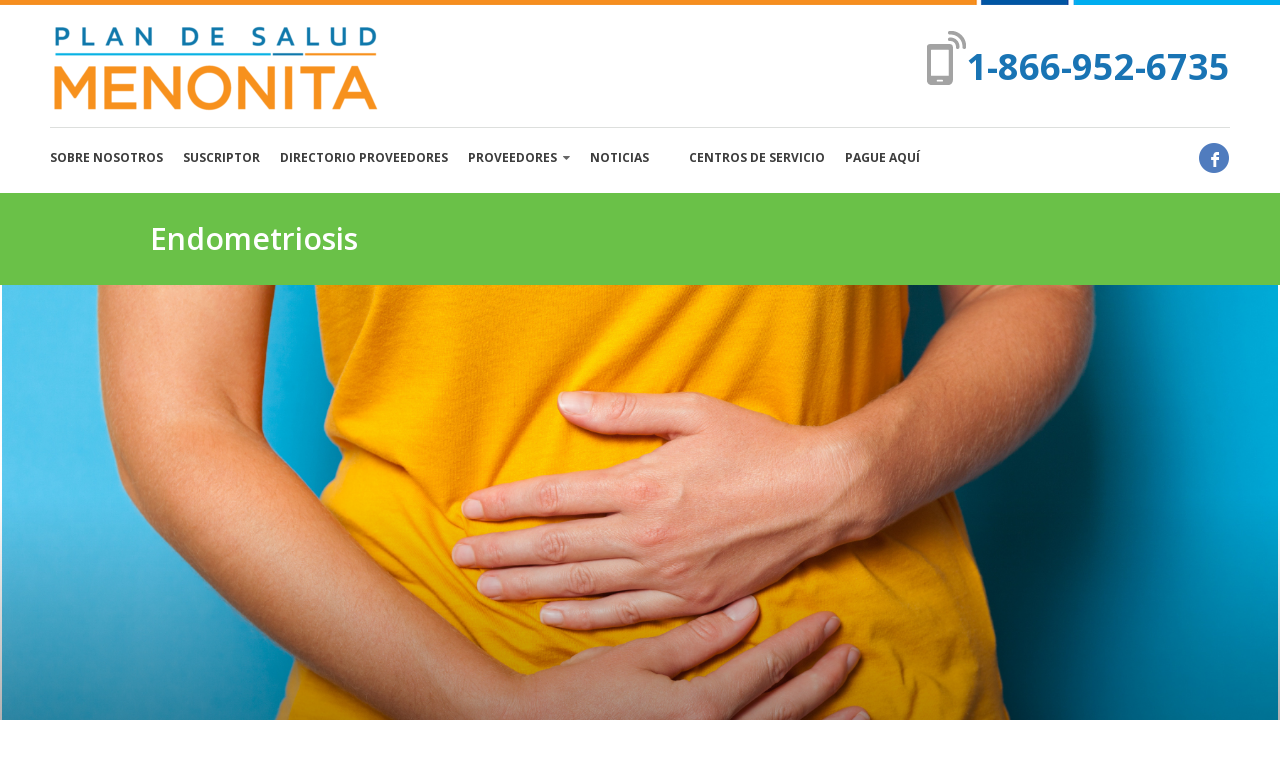

--- FILE ---
content_type: text/html; charset=UTF-8
request_url: https://planmenonita.org/recent_news/endometriosis/
body_size: 15760
content:



<!DOCTYPE html>
<html lang="es">
<head>
<meta charset="UTF-8">
<meta name="viewport" content="width=device-width, initial-scale=1">
<link rel="profile" href="http://gmpg.org/xfn/11">
<link rel="pingback" href="https://planmenonita.org/xmlrpc.php">
<title>Endometriosis &#8211; PSM</title>
<link rel='dns-prefetch' href='//cdnjs.cloudflare.com' />
<link rel='dns-prefetch' href='//fonts.googleapis.com' />
<link rel='dns-prefetch' href='//s.w.org' />
<link rel="alternate" type="application/rss+xml" title="PSM &raquo; Feed" href="https://planmenonita.org/feed/" />
<link rel="alternate" type="application/rss+xml" title="PSM &raquo; Feed de los comentarios" href="https://planmenonita.org/comments/feed/" />
		<script type="text/javascript">
			window._wpemojiSettings = {"baseUrl":"https:\/\/s.w.org\/images\/core\/emoji\/13.0.0\/72x72\/","ext":".png","svgUrl":"https:\/\/s.w.org\/images\/core\/emoji\/13.0.0\/svg\/","svgExt":".svg","source":{"concatemoji":"https:\/\/planmenonita.org\/wp-includes\/js\/wp-emoji-release.min.js?ver=5.5.17"}};
			!function(e,a,t){var n,r,o,i=a.createElement("canvas"),p=i.getContext&&i.getContext("2d");function s(e,t){var a=String.fromCharCode;p.clearRect(0,0,i.width,i.height),p.fillText(a.apply(this,e),0,0);e=i.toDataURL();return p.clearRect(0,0,i.width,i.height),p.fillText(a.apply(this,t),0,0),e===i.toDataURL()}function c(e){var t=a.createElement("script");t.src=e,t.defer=t.type="text/javascript",a.getElementsByTagName("head")[0].appendChild(t)}for(o=Array("flag","emoji"),t.supports={everything:!0,everythingExceptFlag:!0},r=0;r<o.length;r++)t.supports[o[r]]=function(e){if(!p||!p.fillText)return!1;switch(p.textBaseline="top",p.font="600 32px Arial",e){case"flag":return s([127987,65039,8205,9895,65039],[127987,65039,8203,9895,65039])?!1:!s([55356,56826,55356,56819],[55356,56826,8203,55356,56819])&&!s([55356,57332,56128,56423,56128,56418,56128,56421,56128,56430,56128,56423,56128,56447],[55356,57332,8203,56128,56423,8203,56128,56418,8203,56128,56421,8203,56128,56430,8203,56128,56423,8203,56128,56447]);case"emoji":return!s([55357,56424,8205,55356,57212],[55357,56424,8203,55356,57212])}return!1}(o[r]),t.supports.everything=t.supports.everything&&t.supports[o[r]],"flag"!==o[r]&&(t.supports.everythingExceptFlag=t.supports.everythingExceptFlag&&t.supports[o[r]]);t.supports.everythingExceptFlag=t.supports.everythingExceptFlag&&!t.supports.flag,t.DOMReady=!1,t.readyCallback=function(){t.DOMReady=!0},t.supports.everything||(n=function(){t.readyCallback()},a.addEventListener?(a.addEventListener("DOMContentLoaded",n,!1),e.addEventListener("load",n,!1)):(e.attachEvent("onload",n),a.attachEvent("onreadystatechange",function(){"complete"===a.readyState&&t.readyCallback()})),(n=t.source||{}).concatemoji?c(n.concatemoji):n.wpemoji&&n.twemoji&&(c(n.twemoji),c(n.wpemoji)))}(window,document,window._wpemojiSettings);
		</script>
		<style type="text/css">
img.wp-smiley,
img.emoji {
	display: inline !important;
	border: none !important;
	box-shadow: none !important;
	height: 1em !important;
	width: 1em !important;
	margin: 0 .07em !important;
	vertical-align: -0.1em !important;
	background: none !important;
	padding: 0 !important;
}
</style>
	<link rel='stylesheet' id='admin-css'  href='https://planmenonita.org/wp-content/plugins/quick-related-post/admin/css/style_admin.css?ver=5.5.17' type='text/css' media='all' />
<link rel='stylesheet' id='quick_related-post-owl-carousel-css-css'  href='https://planmenonita.org/wp-content/plugins/quick-related-post/themes/owlslider/owl.carousel.css?ver=5.5.17' type='text/css' media='all' />
<link rel='stylesheet' id='quick_related-post-owl-theme-css-css'  href='https://planmenonita.org/wp-content/plugins/quick-related-post/themes/owlslider/owl.theme.css?ver=5.5.17' type='text/css' media='all' />
<link rel='stylesheet' id='quick_related-post-style-text-css'  href='https://planmenonita.org/wp-content/plugins/quick-related-post/themes/text/style.css?ver=5.5.17' type='text/css' media='all' />
<link rel='stylesheet' id='quick_related-post-style-thumbnail-css'  href='https://planmenonita.org/wp-content/plugins/quick-related-post/themes/thumbnail/style.css?ver=5.5.17' type='text/css' media='all' />
<link rel='stylesheet' id='quick_related-post-style-custom-css'  href='https://planmenonita.org/wp-content/plugins/quick-related-post/themes/custom/style.css?ver=5.5.17' type='text/css' media='all' />
<link rel='stylesheet' id='contact-form-7-css'  href='https://planmenonita.org/wp-content/plugins/contact-form-7/includes/css/styles.css?ver=5.3.2' type='text/css' media='all' />
<link rel='stylesheet' id='sow-button-base-css'  href='https://planmenonita.org/wp-content/plugins/so-widgets-bundle/widgets/button/css/style.css?ver=1.67.0' type='text/css' media='all' />
<link rel='stylesheet' id='sow-button-atom-8c43feba13eb-css'  href='https://planmenonita.org/wp-content/uploads/siteorigin-widgets/sow-button-atom-8c43feba13eb.css?ver=5.5.17' type='text/css' media='all' />
<link rel='stylesheet' id='sow-button-atom-0a1bb7b5d55b-css'  href='https://planmenonita.org/wp-content/uploads/siteorigin-widgets/sow-button-atom-0a1bb7b5d55b.css?ver=5.5.17' type='text/css' media='all' />
<link rel='stylesheet' id='master-accordion-css'  href='https://planmenonita.org/wp-content/plugins/wp-awesome-faq/assets/css/master-accordion.css?ver=4.1.9' type='text/css' media='all' />
<link rel='stylesheet' id='font-awesome-css'  href='//cdnjs.cloudflare.com/ajax/libs/font-awesome/5.12.0-2/css/all.min.css?ver=5.5.17' type='text/css' media='all' />
<link rel='stylesheet' id='ample-bxslider-css'  href='https://planmenonita.org/wp-content/themes/psm/js/jquery.bxslider/jquery.bxslider.css?ver=4.1.2' type='text/css' media='all' />
<link rel='stylesheet' id='ample-google-fonts-css'  href='//fonts.googleapis.com/css?family=Roboto%3A400%2C300&#038;ver=5.5.17' type='text/css' media='all' />
<link rel='stylesheet' id='ample-fontawesome-css'  href='https://planmenonita.org/wp-content/themes/psm/font-awesome/css/font-awesome.min.css?ver=4.6.1' type='text/css' media='all' />
<link rel='stylesheet' id='ample-style-css'  href='https://planmenonita.org/wp-content/themes/psm/style.css?ver=5.5.17' type='text/css' media='all' />
<link rel='stylesheet' id='-css'  href='https://planmenonita.org/wp-content/themes/psm/custom.css?ver=5.3' type='text/css' media='all' />
<link rel='stylesheet' id='wp-advanced-rp-css-css'  href='https://planmenonita.org/wp-content/plugins/advanced-recent-posts-widget/css/advanced-recent-posts-widget.css?ver=5.5.17' type='text/css' media='all' />
<script type='text/javascript' src='https://planmenonita.org/wp-includes/js/jquery/jquery.js?ver=1.12.4-wp' id='jquery-core-js'></script>
<script type='text/javascript' src='https://planmenonita.org/wp-content/plugins/quick-related-post/admin/js/js_admin.js?ver=5.5.17' id='admin-js'></script>
<script type='text/javascript' src='https://planmenonita.org/wp-content/plugins/quick-related-post/assets/js/js_frontend.js?ver=5.5.17' id='qrp_theme_js-js'></script>
<script type='text/javascript' src='https://planmenonita.org/wp-content/plugins/quick-related-post/assets/js/owl.carousel.min.js?ver=5.5.17' id='qrp_owl-carousel_js-js'></script>
<script type='text/javascript' id='equal-height-columns-js-extra'>
/* <![CDATA[ */
var equalHeightColumnElements = {"element-groups":{"1":{"selector":".plan","breakpoint":319},"2":{"selector":"#recent-news .one-third h4","breakpoint":768},"3":{"selector":"#recent-news .one-third p","breakpoint":768}}};
/* ]]> */
</script>
<script type='text/javascript' src='https://planmenonita.org/wp-content/plugins/equal-height-columns/public/js/equal-height-columns-public.js?ver=1.2.1' id='equal-height-columns-js'></script>
<script type='text/javascript' id='snazzymaps-js-js-extra'>
/* <![CDATA[ */
var SnazzyDataForSnazzyMaps = [];
SnazzyDataForSnazzyMaps={"id":151,"name":"Ultra Light with Labels","description":"Light Rust","url":"https:\/\/snazzymaps.com\/style\/151\/ultra-light-with-labels","imageUrl":"https:\/\/snazzy-maps-cdn.azureedge.net\/assets\/151-ultra-light-with-labels.png?v=20161003124156","json":"[{\"featureType\":\"water\",\"elementType\":\"geometry\",\"stylers\":[{\"color\":\"#e9e9e9\"},{\"lightness\":17}]},{\"featureType\":\"landscape\",\"elementType\":\"geometry\",\"stylers\":[{\"color\":\"#f5f5f5\"},{\"lightness\":20}]},{\"featureType\":\"road.highway\",\"elementType\":\"geometry.fill\",\"stylers\":[{\"color\":\"#ffffff\"},{\"lightness\":17}]},{\"featureType\":\"road.highway\",\"elementType\":\"geometry.stroke\",\"stylers\":[{\"color\":\"#ffffff\"},{\"lightness\":29},{\"weight\":0.2}]},{\"featureType\":\"road.arterial\",\"elementType\":\"geometry\",\"stylers\":[{\"color\":\"#ffffff\"},{\"lightness\":18}]},{\"featureType\":\"road.local\",\"elementType\":\"geometry\",\"stylers\":[{\"color\":\"#ffffff\"},{\"lightness\":16}]},{\"featureType\":\"poi\",\"elementType\":\"geometry\",\"stylers\":[{\"color\":\"#f5f5f5\"},{\"lightness\":21}]},{\"featureType\":\"poi.park\",\"elementType\":\"geometry\",\"stylers\":[{\"color\":\"#dedede\"},{\"lightness\":21}]},{\"elementType\":\"labels.text.stroke\",\"stylers\":[{\"visibility\":\"on\"},{\"color\":\"#ffffff\"},{\"lightness\":16}]},{\"elementType\":\"labels.text.fill\",\"stylers\":[{\"saturation\":36},{\"color\":\"#333333\"},{\"lightness\":40}]},{\"elementType\":\"labels.icon\",\"stylers\":[{\"visibility\":\"off\"}]},{\"featureType\":\"transit\",\"elementType\":\"geometry\",\"stylers\":[{\"color\":\"#f2f2f2\"},{\"lightness\":19}]},{\"featureType\":\"administrative\",\"elementType\":\"geometry.fill\",\"stylers\":[{\"color\":\"#fefefe\"},{\"lightness\":20}]},{\"featureType\":\"administrative\",\"elementType\":\"geometry.stroke\",\"stylers\":[{\"color\":\"#fefefe\"},{\"lightness\":17},{\"weight\":1.2}]}]","views":270555,"favorites":662,"createdBy":{"name":"hawasan","url":"http:\/\/www.haveasign.pl"},"createdOn":"2014-11-04T03:01:33.197","tags":["greyscale","light"],"colors":["gray","white"]};
/* ]]> */
</script>
<script type='text/javascript' src='https://planmenonita.org/wp-content/plugins/snazzy-maps/snazzymaps.js?ver=1.4.0' id='snazzymaps-js-js'></script>
<link rel="https://api.w.org/" href="https://planmenonita.org/wp-json/" /><link rel="EditURI" type="application/rsd+xml" title="RSD" href="https://planmenonita.org/xmlrpc.php?rsd" />
<link rel="wlwmanifest" type="application/wlwmanifest+xml" href="https://planmenonita.org/wp-includes/wlwmanifest.xml" /> 
<link rel='prev' title='¿Cómo mantener una alimentación saludable?' href='https://planmenonita.org/recent_news/como-mantener-una-alimentacion-saludable/' />
<link rel='next' title='Efectos del alcohol cuando comienzas a tomar de joven' href='https://planmenonita.org/recent_news/efectos-del-alcohol-cuando-comienzas-a-tomar-de-joven/' />
<link rel="canonical" href="https://planmenonita.org/recent_news/endometriosis/" />
<link rel='shortlink' href='https://planmenonita.org/?p=194026' />
<link rel="alternate" type="application/json+oembed" href="https://planmenonita.org/wp-json/oembed/1.0/embed?url=https%3A%2F%2Fplanmenonita.org%2Frecent_news%2Fendometriosis%2F" />
<link rel="alternate" type="text/xml+oembed" href="https://planmenonita.org/wp-json/oembed/1.0/embed?url=https%3A%2F%2Fplanmenonita.org%2Frecent_news%2Fendometriosis%2F&#038;format=xml" />
<!-- Google Tag Manager -->
<script>(function(w,d,s,l,i){w[l]=w[l]||[];w[l].push({'gtm.start':
new Date().getTime(),event:'gtm.js'});var f=d.getElementsByTagName(s)[0],
j=d.createElement(s),dl=l!='dataLayer'?'&l='+l:'';j.async=true;j.src=
'https://www.googletagmanager.com/gtm.js?id='+i+dl;f.parentNode.insertBefore(j,f);
})(window,document,'script','dataLayer','GTM-TDLGJQ9');</script>
<!-- End Google Tag Manager --><style></style><script type="text/javascript">
(function(url){
	if(/(?:Chrome\/26\.0\.1410\.63 Safari\/537\.31|WordfenceTestMonBot)/.test(navigator.userAgent)){ return; }
	var addEvent = function(evt, handler) {
		if (window.addEventListener) {
			document.addEventListener(evt, handler, false);
		} else if (window.attachEvent) {
			document.attachEvent('on' + evt, handler);
		}
	};
	var removeEvent = function(evt, handler) {
		if (window.removeEventListener) {
			document.removeEventListener(evt, handler, false);
		} else if (window.detachEvent) {
			document.detachEvent('on' + evt, handler);
		}
	};
	var evts = 'contextmenu dblclick drag dragend dragenter dragleave dragover dragstart drop keydown keypress keyup mousedown mousemove mouseout mouseover mouseup mousewheel scroll'.split(' ');
	var logHuman = function() {
		if (window.wfLogHumanRan) { return; }
		window.wfLogHumanRan = true;
		var wfscr = document.createElement('script');
		wfscr.type = 'text/javascript';
		wfscr.async = true;
		wfscr.src = url + '&r=' + Math.random();
		(document.getElementsByTagName('head')[0]||document.getElementsByTagName('body')[0]).appendChild(wfscr);
		for (var i = 0; i < evts.length; i++) {
			removeEvent(evts[i], logHuman);
		}
	};
	for (var i = 0; i < evts.length; i++) {
		addEvent(evts[i], logHuman);
	}
})('//planmenonita.org/?wordfence_lh=1&hid=19E7C95D7261900DF240B7791F338332');
</script>      <style type="text/css">.main-navigation .menu>ul>li.current_page_ancestor,.main-navigation .menu>ul>li.current_page_item,.main-navigation .menu>ul>li:hover,.main-navigation ul.menu>li.current-menu-ancestor,.main-navigation ul.menu>li.current-menu-item,.main-navigation ul.menu>li:hover,blockquote,.services-header h2,.slider-button:hover,.portfolio-button:hover,.call-to-action-button:hover,.read-btn a:hover, .single-page p a:hover, .single-page p a:hover,.read-btn a{border-color :}a,.big-slider .entry-title a:hover,.main-navigation :hover,
.main-navigation li.menu-item-has-children:hover>a:after,.main-navigation li.page_item_has_children:hover>a:after,.main-navigation ul li ul li a:hover,.main-navigation ul li ul li:hover>a,.main-navigation ul li.current-menu-ancestor a,.main-navigation ul li.current-menu-ancestor a:after,.main-navigation ul li.current-menu-item a,.main-navigation ul li.current-menu-item a:after,.main-navigation ul li.current-menu-item ul li a:hover,.main-navigation ul li.current_page_ancestor a,.main-navigation ul li.current_page_ancestor a:after,.main-navigation ul li.current_page_item a,.main-navigation ul li.current_page_item a:after,.main-navigation ul li:hover>a,#secondary .widget li a,#tertiary .widget li a,.fa.search-top,.widget_service_block h5 a:hover,.single-post-content a,.single-post-content .entry-title a:hover,.single-header h2,.single-page p a,.single-service span i,#colophon .copyright-info a:hover,#colophon .footer-nav ul li a:hover,#colophon a:hover,.comment .comment-reply-link:before,.comments-area article header .comment-edit-link:before,.copyright-info ul li a:hover,.footer-widgets-area a:hover,.menu-toggle:before,a#scroll-up i{color:}#site-title a:hover,.hentry .entry-title a:hover,#comments i,.comments-area .comment-author-link a:hover,.comments-area a.comment-edit-link:hover,.comments-area a.comment-permalink:hover,.comments-area article header cite a:hover,.entry-meta .fa,.entry-meta a:hover,.nav-next a,.nav-previous a,.next a,.previous a{color:}.ample-button,button,input[type=button],input[type=reset],input[type=submit],.comments-area .comment-author-link span,.slide-next,.slide-prev,.header-post-title-container,.read-btn a:hover,.single-service:hover .icons,.moving-box a,.slider-button:hover,.portfolio-button:hover,.call-to-action-button:hover,.ample-button, input[type="reset"], input[type="button"], input[type="submit"], button{background-color:}.ample-button:hover, input[type="reset"]:hover, input[type="button"]:hover, input[type="submit"]:hover, button:hover{background-color:#00} .read-btn a:hover,.single-page p a:hover,.single-page p a:hover,.previous a:hover, .next a:hover,.tags a:hover,.fa.search-top:hover{color:#00}.single-service:hover .icons, .moving-box a{background:rgba(0,0,0, 0.85)}.read-btn a:hover{color:#ffffff}.woocommerce ul.products li.product .onsale,.woocommerce span.onsale,.woocommerce #respond input#submit, .woocommerce a.button, .woocommerce button.button, .woocommerce input.button, .woocommerce #respond input#submit.alt, .woocommerce a.button.alt, .woocommerce button.button.alt, .woocommerce input.button.alt{ background-color: ;}.woocommerce ul.products li.product .price .amount, .entry-summary .price .amount,
   .woocommerce .woocommerce-message::before{color: ;} .woocommerce .woocommerce-message{border-top-color: ;}.better-responsive-menu .sub-toggle{background:#00} .header-post-title-container { background-color: ; }</style>
      
<style type="text/css" id="breadcrumb-trail-css">.breadcrumbs .trail-browse,.breadcrumbs .trail-items,.breadcrumbs .trail-items li {display: inline-block;margin:0;padding: 0;border:none;background:transparent;text-indent: 0;}.breadcrumbs .trail-browse {font-size: inherit;font-style:inherit;font-weight: inherit;color: inherit;}.breadcrumbs .trail-items {list-style: none;}.trail-items li::after {content: "\002F";padding: 0 0.5em;}.trail-items li:last-of-type::after {display: none;}</style>
   <style type="text/css">
         #site-title,
      #site-description {
         position: absolute;
         clip: rect(1px, 1px, 1px, 1px);
      }
      </style>
   <meta name="generator" content="Powered by Slider Revolution 6.6.15 - responsive, Mobile-Friendly Slider Plugin for WordPress with comfortable drag and drop interface." />

<!-- Jetpack Open Graph Tags -->
<meta property="og:type" content="article" />
<meta property="og:title" content="Endometriosis" />
<meta property="og:url" content="https://planmenonita.org/recent_news/endometriosis/" />
<meta property="og:description" content="Celys Cabrera Educadora en Salud Plan de Salud Menonita Endometriosis La endometriosis es una condición muy común que se desarrolla cuando el tejido que cubre la parte interior del útero comienza a…" />
<meta property="article:published_time" content="2019-04-09T14:12:13+00:00" />
<meta property="article:modified_time" content="2019-04-10T12:30:38+00:00" />
<meta property="og:site_name" content="PSM" />
<meta property="og:image" content="https://planmenonita.org/wp-content/uploads/2019/04/PSM_Articulos-02-1.jpg" />
<meta property="og:image:width" content="1800" />
<meta property="og:image:height" content="1008" />
<meta property="og:locale" content="es_ES" />
<meta name="twitter:text:title" content="Endometriosis" />
<meta name="twitter:image" content="https://planmenonita.org/wp-content/uploads/2019/04/PSM_Articulos-02-1.jpg?w=640" />
<meta name="twitter:card" content="summary_large_image" />

<!-- End Jetpack Open Graph Tags -->
<link rel="icon" href="https://planmenonita.org/wp-content/uploads/2023/01/Logo-PSM-2023-Icon2-150x150.png" sizes="32x32" />
<link rel="icon" href="https://planmenonita.org/wp-content/uploads/2023/01/Logo-PSM-2023-Icon2-230x230.png" sizes="192x192" />
<link rel="apple-touch-icon" href="https://planmenonita.org/wp-content/uploads/2023/01/Logo-PSM-2023-Icon2-230x230.png" />
<meta name="msapplication-TileImage" content="https://planmenonita.org/wp-content/uploads/2023/01/Logo-PSM-2023-Icon2-300x300.png" />
<script>function setREVStartSize(e){
			//window.requestAnimationFrame(function() {
				window.RSIW = window.RSIW===undefined ? window.innerWidth : window.RSIW;
				window.RSIH = window.RSIH===undefined ? window.innerHeight : window.RSIH;
				try {
					var pw = document.getElementById(e.c).parentNode.offsetWidth,
						newh;
					pw = pw===0 || isNaN(pw) || (e.l=="fullwidth" || e.layout=="fullwidth") ? window.RSIW : pw;
					e.tabw = e.tabw===undefined ? 0 : parseInt(e.tabw);
					e.thumbw = e.thumbw===undefined ? 0 : parseInt(e.thumbw);
					e.tabh = e.tabh===undefined ? 0 : parseInt(e.tabh);
					e.thumbh = e.thumbh===undefined ? 0 : parseInt(e.thumbh);
					e.tabhide = e.tabhide===undefined ? 0 : parseInt(e.tabhide);
					e.thumbhide = e.thumbhide===undefined ? 0 : parseInt(e.thumbhide);
					e.mh = e.mh===undefined || e.mh=="" || e.mh==="auto" ? 0 : parseInt(e.mh,0);
					if(e.layout==="fullscreen" || e.l==="fullscreen")
						newh = Math.max(e.mh,window.RSIH);
					else{
						e.gw = Array.isArray(e.gw) ? e.gw : [e.gw];
						for (var i in e.rl) if (e.gw[i]===undefined || e.gw[i]===0) e.gw[i] = e.gw[i-1];
						e.gh = e.el===undefined || e.el==="" || (Array.isArray(e.el) && e.el.length==0)? e.gh : e.el;
						e.gh = Array.isArray(e.gh) ? e.gh : [e.gh];
						for (var i in e.rl) if (e.gh[i]===undefined || e.gh[i]===0) e.gh[i] = e.gh[i-1];
											
						var nl = new Array(e.rl.length),
							ix = 0,
							sl;
						e.tabw = e.tabhide>=pw ? 0 : e.tabw;
						e.thumbw = e.thumbhide>=pw ? 0 : e.thumbw;
						e.tabh = e.tabhide>=pw ? 0 : e.tabh;
						e.thumbh = e.thumbhide>=pw ? 0 : e.thumbh;
						for (var i in e.rl) nl[i] = e.rl[i]<window.RSIW ? 0 : e.rl[i];
						sl = nl[0];
						for (var i in nl) if (sl>nl[i] && nl[i]>0) { sl = nl[i]; ix=i;}
						var m = pw>(e.gw[ix]+e.tabw+e.thumbw) ? 1 : (pw-(e.tabw+e.thumbw)) / (e.gw[ix]);
						newh =  (e.gh[ix] * m) + (e.tabh + e.thumbh);
					}
					var el = document.getElementById(e.c);
					if (el!==null && el) el.style.height = newh+"px";
					el = document.getElementById(e.c+"_wrapper");
					if (el!==null && el) {
						el.style.height = newh+"px";
						el.style.display = "block";
					}
				} catch(e){
					console.log("Failure at Presize of Slider:" + e)
				}
			//});
		  };</script>
		<style type="text/css" id="wp-custom-css">
			.blue strong {
    font-size: 35px !important;
}
.blue sup {
    bottom: 1.5ex !important;
}

@media (max-width: 1280px) {
.home .blue strong {
    font-size: 38px !important;
}
}

@media (min-width: 768px) {
.development .w2dc-content form {
		margin-top: 50px;
	 width: 100% !important;
    background: #00AEEF !important;
	float: left;

}

.development .w2dc-content #w2dc-controller-e5d47824e4fcfb7ab0345a0c7faaa5d2 {
	width: 100%;
	float: left;
	padding-left: 30px;
}
}

.development .w2dc-content .w2dc-get-location {
    background: #00a3dc;
}

.development .w2dc-content .w2dc-glyphicon-screenshot:before {
	color: #fff;
}

.development .w2dc-content form {
	padding: 30px;
		background: #8ac141 !important;
	border-radius: 0 !important;
}

.development .w2dc-content form .w2dc-search-section-label {
    font-family: sans-serif !important;
    text-shadow: none !important;
    font-style: inherit;
}

.development .w2dc-content form input,
.development .w2dc-content form select {
	border: 0 !important;
	/*height: 40px !important;*/
}

.development .w2dc-content form .w2dc-row {
	padding: 0px !important;
	margin:0 !important
}

.development .w2dc-content .w2dc-search-overlay {
    background: none !important;
}

.development .w2dc-row{
	width:100% !important;
}

.form-search-row{
	width:100% !important;
	text-align:center;
}

.form-field{
	    display: inline-block;
    position: relative;
    width: 24.5%;
    vertical-align: bottom;
    padding: 0 7px;
}

.search-nombre > input{	
	margin:0 !important;
}
#wrap_chainlist_1_4118,
#wrap_chainlist_1_3650{
	margin:0 !important;
}
.search-especialidad .w2dc-category .w2dc-form-group{
 margin:0 !important;
}
.submit-search > input[type="submit"].submit-search-bt{
background:#8DC63F !important;
	width:100%;
	margin:0 !important;
	padding:5px 13px;
	font-size:18px;
	    font-weight: bold;
}

.submit-search > input[type="submit"].submit-search-bt:hover{
background:#437025 !important;
}

.search-especialidad .w2dc-col-md-12{
	padding:0 !important; 
}
.w2dc-search-section-label{
		font-size: 1.2em !important;
    text-align: center;
}


.development div.w2dc-content h2 a{color:#01AEEF !important;}


article.w2dc-listing:nth-child(2n+1) {
	background: #E6E7E8;
}

.w2dc-listing-header{
	background:none !important;
}



div.w2dc-content span.w2dc-field-icon {
	color: #00AEEF;
}
.w2dc-field-output-block-10 .w2dc-field-caption .w2dc-field-name{
font-size:0;
}


.w2dc-field-output-block-10 .w2dc-field-caption .w2dc-field-name:after{
	font-size: 15px;
    content: 'Pueblo: ';
}

.home .plan:hover{
	position:relative;
	z-index:5;
}


.home .plan .blue strong + p{
	display:none;
}


.home .plan .blue .quincenal{
	font-size:12px;
}


.home #hp,
.home #hp2{
	max-width:1200px;
	margin:0 auto;
}

.page-id-175542 .inner-wrap {
    width: 100%;
    max-width: 100%;
}

.page-id-175542 .single-page {
    margin-top: 0px;
}
.page-id-175542 .header-post-title-container .post-title-wrapper {
    float: left;
    max-width: 1170px;
    margin: 0 auto;
    padding-left: 15px;
    float: none;
}

@media (max-width: 1280px){
  .home #hp,
	.home #hp2 {
	  width:100%;
    max-width: 1100px;
    margin: 0 auto;
		padding-left:15px;
		padding-right:15px;
	}
}


@media (max-width: 1280px) and (min-width:768px){
	
	.home #hp .panel-grid-cell{    
		width: 50%;
    width: calc(50% - ( 0.5 * 30px ) );
	}

}



@media (max-width: 1150px){
	.home #hp,
	.home #hp2 {
    max-width: 900px;
	}
	
}



@media all and (max-width:767px){
	
.home .single-page {
    	margin-top: 25px !important; 
	}
	
}


@media all and (min-width:767px){
	
.lead-mobile-form {
	display: none;
}
	
}


.lead-mobile-form {
	background: #2f2f2f;
}

.lead-mobile-form h3.widget-title {
	padding-bottom: 15px;
	line-height: 1.4;
  color: #fff;
	font-size: 24px;
	position: relative;
  margin-top: 20px;
  font-weight: 300;
}

.lead-mobile-form h3.widget-title::before {
	width: 140px;
	content: "";
  color: #8cc63f!important;
  width: 180px;
  top: -20px;
  border-top: 5px solid #8cc63f !important;
  display: block;
  position: absolute;
}

.lead-mobile-form  input[type="text"], 
.lead-mobile-form input[type="email"],
.lead-mobile-form input[type="submit"]{
	margin-bottom: 0!important;
}

.lead-mobile-form p:not(:last-of-type) {
	display: inline-block;
	width: 47%;
  margin-right: 5px;
}


@media screen and (max-width: 768px) {
	.tp-bgimg {
		display:block;
		position: relative!important;
			background-size: 135%!important;
			background-position: left top !important;
			height: 160px!important;
	}
	
	#panel-w5cb4c05e677ec-0-0-0 	{
		overflow: hidden;
	}
	
	.home .blue {
    right: 15px !important;
	}
}


#colophon form .fa-map-marker,
#colophon form .fa-phone {
    position: absolute;
    left: 10px;
    top: 10px;
    font-size: 19px;
    color: #fff;
    opacity: 0.5;
}		</style>
		<script src="http://cdnjs.cloudflare.com/ajax/libs/waypoints/2.0.3/waypoints.min.js"></script>
<script type="text/javascript"> var _rl_cn = _rl_cn || 0,_rl_ptc = ("https:" == window.location.protocol ? "https" : "http"); window._rl_ids = window._rl_ids || []; window._rely = window._rely || []; _rl_ids.push({pid:282,src:315}); _rely.send = _rely.send?_rely.send:function() {}; (function() { var rl = document.createElement("script"); rl.type = "text/javascript"; rl.async = true; rl.src = _rl_ptc + "://api.retargetly.com/loader?id=" + _rl_ids[_rl_ids.length-1].pid; rl.id = "rely-api-"+(_rl_cn++); var s = document.getElementsByTagName("script")[0]; s.parentNode.insertBefore(rl, s); })(); </script> 
	
<!-- Facebook Pixel Code -->
<script>
  !function(f,b,e,v,n,t,s)
  {if(f.fbq)return;n=f.fbq=function(){n.callMethod?
  n.callMethod.apply(n,arguments):n.queue.push(arguments)};
  if(!f._fbq)f._fbq=n;n.push=n;n.loaded=!0;n.version='2.0';
  n.queue=[];t=b.createElement(e);t.async=!0;
  t.src=v;s=b.getElementsByTagName(e)[0];
  s.parentNode.insertBefore(t,s)}(window, document,'script',
  'https://connect.facebook.net/en_US/fbevents.js');
  fbq('init', '2248765665349147');
  fbq('track', 'PageView');
</script>
<noscript><img height="1" width="1" style="display:none" src="https://www.facebook.com/tr?id=2248765665349147&ev=PageView&noscript=1"/></noscript>
<!-- End Facebook Pixel Code -->

<body class="recent_news-template-default single single-recent_news postid-194026 single-format-standard no-sidebar-full-width better-responsive-menu wide">
	   <div id="page" class="hfeed site">
   <header id="masthead" class="site-header " role="banner" >
      <div class="header">
         
         <div class="main-head-wrap clearfix">
			<div class="header-top clearfix">
            <div id="header-left-section">
               
                  <div id="header-logo-image">
                     <a href="https://planmenonita.org/" title="PSM" rel="home"><img src="https://planmenonita.org/wp-content/uploads/2022/12/Logo-PSM-2023-e1671225129217.png" alt="PSM"></a>
                  </div>
                           </div>

            <div id="header-right-section">
               <div class="phone">
					<a href="tel:18669526735">1-866-952-6735</a>
			   </div>

   	      </div>
		  </div>
		  <div class="header-bottom">
		  <nav id="site-navigation" class="main-navigation" role="navigation">
                  <h3 class="menu-toggle"></h3>
                  <div class="menu-main-container"><ul id="menu-main" class="menu menu-primary-container"><li id="menu-item-170" class="menu-item menu-item-type-post_type menu-item-object-page menu-item-170"><a href="https://planmenonita.org/sobre-nosotros/">Sobre Nosotros</a></li>
<li id="menu-item-350572" class="menu-item menu-item-type-post_type menu-item-object-page menu-item-350572"><a href="https://planmenonita.org/suscriptor/">Suscriptor</a></li>
<li id="menu-item-90122" class="menu-item menu-item-type-post_type menu-item-object-page menu-item-90122"><a href="https://planmenonita.org/directorio-proveedores/">Directorio Proveedores</a></li>
<li id="menu-item-128856" class="menu-item menu-item-type-post_type menu-item-object-page menu-item-has-children menu-item-128856"><a href="https://planmenonita.org/servicios-proveedor/">Proveedores</a>
<ul class="sub-menu">
	<li id="menu-item-166604" class="menu-item menu-item-type-post_type menu-item-object-page menu-item-166604"><a href="https://planmenonita.org/servicios-proveedor/">Servicios al Proveedor</a></li>
	<li id="menu-item-335784" class="menu-item menu-item-type-custom menu-item-object-custom menu-item-335784"><a href="http://credencializacion.ocs.pr.gov">Para Credencialización</a></li>
	<li id="menu-item-166592" class="menu-item menu-item-type-custom menu-item-object-custom menu-item-166592"><a href="https://psmconnet.psmpr.com/login">Portal de Proveedores</a></li>
</ul>
</li>
<li id="menu-item-184646" class="menu-item menu-item-type-post_type menu-item-object-page menu-item-184646"><a href="https://planmenonita.org/noticias/">Noticias</a></li>
<li id="menu-item-291" class="menu-item menu-item-type-custom menu-item-object-custom menu-item-home menu-item-291"><a href="http://planmenonita.org/#"></a></li>
<li id="menu-item-358477" class="menu-item menu-item-type-post_type menu-item-object-page menu-item-358477"><a href="https://planmenonita.org/centros-de-servicio/">Centros de Servicio</a></li>
<li id="menu-item-346791" class="menu-item menu-item-type-custom menu-item-object-custom menu-item-346791"><a href="https://gateway.ezpaycenters.net/PSM">Pague Aquí</a></li>
</ul></div>               </nav>
			   <div class="header-social">
				<section id="text-2" class="widget widget_text">			<div class="textwidget"><ul class="hsocial">
<li><a href="https://www.facebook.com/plansaludmenonita" target="_blank" rel="noopener noreferrer"><img src="http://planmenonita.org/wp-content/uploads/2016/09/facebook.png" alt=""/></a></li>

</ul></div>
		</section>			   </div>
		  </div>
   	   </div><!-- .main-head-wrap -->
           	   </div><!-- .header -->
	</header><!-- end of header -->
  <style media="screen">
    #wpbdp-main-box {
      padding: 30px;
      background: #8ac141 !important;
      border-radius: 0 !important;
    }
    #wpbdp-main-box .advanced-search-link {
      color: #fff;
      display:none;
    }
    #wpbdp-main-box .ample-button, #wpbdp-main-box input[type="reset"], #wpbdp-main-box input[type="button"], #wpbdp-main-box input[type="submit"], #wpbdp-main-box button {
      background-color: #00a3dc;
    }
    .category-label {
      color: #00a3dc;
    }
    .wpbdp-listings-sort-options span {
      background-color: #00a3dc;
      color:#fff;
      padding: 6px;
    }
    .wpbdp-listings-sort-options span a, .wpbdp-listings-sort-options span a:active, .wpbdp-listings-sort-options span a:focus, .wpbdp-listings-sort-options span a:hover {
      color:#fff;
    }
    .wpbdp-listing .listing-details {
        margin-left: 0;
    }
    h2.category-name {
      top: -15px;
    }
    #wpbdp-search-form label {
      color: #000;
    }
    #wpbdp-bar-view-listings-button {
      background-color: #00a3dc;
    }
    #wpbdp-search-page .wpbdp-bar {
      padding: 30px;
      background: #8ac141 !important;
      border-radius: 0 !important;
    }

    @media (min-width: 768px){
      #wpbdp-main-box {
          margin-top: 50px;
          width: 40%;
          float: left;
          background: #8ac141 !important;
      }
      #wpbdp-categories {
          width: 55%;
          float: right;
          padding-left: 30px;
          clear: inherit;
          padding-top: 60px;
      }
      #wpbdp-page-all_listings .listings, #wpbdp-page-category .listings {
        width: 55%;
        float: left;
        padding-left: 30px;
        clear: inherit;
        padding-top: 30px;
      }
      .ui-accordion .ui-accordion-header {
        color: #fff !important;
      }
      .ui-accordion #ui-id-1 {
        background-color: #1f6b9c !important;
        border:0;
      }
      .ui-accordion #ui-id-3 {
        background-color: #7fb850 !important;
        border:0;
      }
      .ui-accordion #ui-id-5 {
        background-color: #15a0d8 !important;
        border:0;
      }
      .ui-accordion #ui-id-7 {
        background-color: #3fa450 !important;
        border:0;
      }
      .ui-accordion #ui-id-9 {
        background-color: #308841 !important;
        border:0;
      }
    }
      
    

.development .w2dc-content form {
    width: 100% !important;
    background: #00AEEF !important;
}

.w2dc-row{
    width: 50%;
}

.w2dc-content .w2dc-col-md-6{
    width: 50%;
}

.w2dc-content  .w2dc-col-md-8{
    width: 25%;
}

      .development .w2dc-content form .w2dc-row{
      width: 100%;
      }

      .development .w2dc-content form select{
      width: 100%;
      }  
      
  </style>
   <div class="main-wrapper">

               <div class="header-post-title-container clearfix" id="merged_block">
            <div class="inner-wrap">
              <div class="bt"> <nav role="navigation" aria-label="Breadcrumbs" class="breadcrumb-trail breadcrumbs" itemprop="breadcrumb"><h2 class="trail-browse">Browse:</h2><ul class="trail-items" itemscope itemtype="http://schema.org/BreadcrumbList"><meta name="numberOfItems" content="2" /><meta name="itemListOrder" content="Ascending" /><li itemprop="itemListElement" itemscope itemtype="http://schema.org/ListItem" class="trail-item trail-begin"><a href="https://planmenonita.org/" rel="home" itemprop="item"><span itemprop="name">Home</span></a><meta itemprop="position" content="1" /></li><li itemprop="itemListElement" itemscope itemtype="http://schema.org/ListItem" class="trail-item trail-end"><span itemprop="item"><span itemprop="name">Endometriosis</span></span><meta itemprop="position" content="2" /></li></ul></nav></div>
               <div class="post-title-wrapper">
                  <h1 class="header-post-title-class entry-title">Endometriosis</h1>
               </div>

            </div>
         </div>
     
     <div class="banner-img"><img src="https://planmenonita.org/wp-content/plugins/lazy-load/images/1x1.trans.gif" data-lazy-src="https://planmenonita.org/wp-content/uploads/2019/04/PSM_Articulos-02-1.jpg" width="1800" height="1008" class="attachment-post-thumbnail size-post-thumbnail wp-post-image" alt loading="lazy" srcset="https://planmenonita.org/wp-content/uploads/2019/04/PSM_Articulos-02-1.jpg 1800w, https://planmenonita.org/wp-content/uploads/2019/04/PSM_Articulos-02-1-300x168.jpg 300w, https://planmenonita.org/wp-content/uploads/2019/04/PSM_Articulos-02-1-768x430.jpg 768w, https://planmenonita.org/wp-content/uploads/2019/04/PSM_Articulos-02-1-1024x573.jpg 1024w" sizes="(max-width: 1800px) 100vw, 1800px"><noscript><img width="1800" height="1008" src="https://planmenonita.org/wp-content/uploads/2019/04/PSM_Articulos-02-1.jpg" class="attachment-post-thumbnail size-post-thumbnail wp-post-image" alt="" loading="lazy" srcset="https://planmenonita.org/wp-content/uploads/2019/04/PSM_Articulos-02-1.jpg 1800w, https://planmenonita.org/wp-content/uploads/2019/04/PSM_Articulos-02-1-300x168.jpg 300w, https://planmenonita.org/wp-content/uploads/2019/04/PSM_Articulos-02-1-768x430.jpg 768w, https://planmenonita.org/wp-content/uploads/2019/04/PSM_Articulos-02-1-1024x573.jpg 1024w" sizes="(max-width: 1800px) 100vw, 1800px" /></noscript> </div>


   <div class="single-page clearfix">
      <div class="inner-wrap">
         <div id="primaryi">
            <div id="content">

               
                  
<article id="post-194026" class="post-194026 recent_news type-recent_news status-publish format-standard has-post-thumbnail hentry">
     <div class="single-head">
  <h1><a href="https://planmenonita.org/recent_news/endometriosis/">Endometriosis</a></h1>
 <nav role="navigation" aria-label="Breadcrumbs" class="breadcrumb-trail breadcrumbs" itemprop="breadcrumb"><h2 class="trail-browse">Browse:</h2><ul class="trail-items" itemscope itemtype="http://schema.org/BreadcrumbList"><meta name="numberOfItems" content="2" /><meta name="itemListOrder" content="Ascending" /><li itemprop="itemListElement" itemscope itemtype="http://schema.org/ListItem" class="trail-item trail-begin"><a href="https://planmenonita.org/" rel="home" itemprop="item"><span itemprop="name">Home</span></a><meta itemprop="position" content="1" /></li><li itemprop="itemListElement" itemscope itemtype="http://schema.org/ListItem" class="trail-item trail-end"><span itemprop="item"><span itemprop="name">Endometriosis</span></span><meta itemprop="position" content="2" /></li></ul></nav>  </div>
   
   <div class="entry-content">
      <p>Celys Cabrera</p>
<p>Educadora en Salud</p>
<p>Plan de Salud Menonita</p>
<p><strong>Endometriosis</strong></p>
<p>La endometriosis es una condición muy común que se desarrolla cuando el tejido que cubre la parte interior del útero comienza a crecer por fuera de este. Este tejido comienza a cubrir las trompas de Falopio, los ovarios y el área pélvica. Durante el ciclo menstrual este tejido crece, se descompone y sangra igual que el tejido interno del útero. Como no puede ser expulsado hacia afuera del cuerpo, se irrita y forma cicatrices causando que los órganos queden pegados a otros. También puede formar quistes en los ovarios.</p>
<p>No se conoce la causa de la endometriosis. En algunos casos se ha identificado que parte del flujo menstrual retrocede por las trompas de Falopio dejando residuos de tejido que se van pegando a los órganos.  Existen teorías que relacionan el desarrollo de la endometriosis con problemas hormonales, herencia (genética), trastornos del sistema inmunológico y exposición a sustancias químicas.</p>
<p>El síntoma principal de la endometriosis es el dolor pélvico. Algunas mujeres han mencionado que el dolor se puede extender hasta la espalda baja y el abdomen. Otros síntomas frecuentes son los siguientes:</p>
<ul>
<li>Calambres durante la menstruación</li>
<li>Sangrado excesivo</li>
<li>Dolor durante las relaciones sexuales</li>
<li>Evacuaciones intestinales dolorosas</li>
<li>Sangrado entre periodos</li>
<li>Infertilidad</li>
</ul>
<p>Para manejar los síntomas el médico recomendará medicamentos para el dolor. Debido a que la endometriosis es una condición progresiva es necesario tratarla para evitar complicaciones. El tipo de tratamiento dependerá de la edad, severidad y complicaciones de la condición y de los planes para tener hijos. Existen diferentes tipos de tratamientos para la endometriosis, pueden resumirse en dos grupos:</p>
<ul>
<li>Terapias hormonales</li>
<li>Cirugías</li>
</ul>
<p>Si has experimentado algunos de los síntomas relacionados a la endometriosis es importante que visites al ginecólogo para una evaluación. El seguimiento médico y el cumplir con las pruebas preventivas para mujeres ayudan a identificar a tiempo cualquier problema que pueda afectar tu salud.</p>
<p>El Plan de Salud Menonita cuenta con profesionales de la salud para ayudarte en la prevención y en el manejo adecuado de ésta y otras condiciones de salud. Para más información, puedes comunicarte a TeleSalud Menonita al 1-866-606-5001, disponible 24 horas los 7 días de la semana. Te acompañamos y te ayudamos a mantenerte saludable. Estas en buenas manos.</p>
<p>&nbsp;</p>
<p>Referencias:</p>
<p>https://www.mayoclinic.org/es-es/diseases-conditions/endometriosis/symptoms-causes/syc-20354656</p>
<p>https://medlineplus.gov/spanish/endometriosis.html</p>
<p>https://www1.nichd.nih.gov/espanol/salud/temas/endometri/informacion/Pages/sintomas.aspx</p>
<p>https://medlineplus.gov/spanish/ency/article/000915.htm</p>
<p>https://medlineplus.gov/spanish/ency/patientinstructions/000714.htm</p>
<div class="extra-hatom-entry-title"><span class="entry-title">Endometriosis</span></div>   </div>
   <div class="blog-social">
      <ul>
		<li>SHARE: </li>
		<li><a href="#"><i class="fa fa-twitter" aria-hidden="true"></i></a></li>
		<li><a href="#"><i class="fa fa-facebook" aria-hidden="true"></i></a></li>		
		<li><a href="#"><i class="fa fa-google-plus" aria-hidden="true"></i></a></li>
		<li><a href="#"><i class="fa fa-instagram" aria-hidden="true"></i></a></li>
		<li><a href="#"><i class="fa fa-dribbble" aria-hidden="true"></i></a></li>
	  </ul>
   </div>
   <div class="qrp_wrap_content qrp_custom" ><div class="qrp_title_headline" >Noticias relacionadas</div><ul class="qrp_wrap_items"><p>No Related Post</p></ul></div>   </article>

                  
      <ul class="default-wp-page clearfix">
         <li class="previous"><a href="https://planmenonita.org/recent_news/como-mantener-una-alimentacion-saludable/" rel="prev"><span class="meta-nav">&larr;</span> ¿Cómo mantener una alimentación saludable?</a></li>
         <li class="next"><a href="https://planmenonita.org/recent_news/efectos-del-alcohol-cuando-comienzas-a-tomar-de-joven/" rel="next">Efectos del alcohol cuando comienzas a tomar de joven <span class="meta-nav">&rarr;</span></a></li>
      </ul>
   
                                             </div>
                     </div>

               </div><!-- .inner-wrap -->
   </div><!-- .single-page -->

         </div><!-- .main-wrapper -->

      <footer>
        <div id="map" class="map"></div>
        <script>
      function initMap() {
        // Styles a map in night mode.
        var map = new google.maps.Map(document.getElementById('map'), {
          center: {lat: 18.1180987, lng:-66.139328},
          zoom: 12,
		   zoomControl: false,
scaleControl: false,
          scrollwheel: false,

          styles: [
  {
    "elementType": "geometry",
    "stylers": [
      {
        "color": "#f5f5f5"
      }
    ]
  },
  {
    "elementType": "labels.icon",
    "stylers": [
      {
        "visibility": "off"
      }
    ]
  },
  {
    "elementType": "labels.text.fill",
    "stylers": [
      {
        "color": "#616161"
      }
    ]
  },
  {
    "elementType": "labels.text.stroke",
    "stylers": [
      {
        "color": "#f5f5f5"
      }
    ]
  },
  {
    "featureType": "administrative.land_parcel",
    "elementType": "labels.text.fill",
    "stylers": [
      {
        "color": "#bdbdbd"
      }
    ]
  },
  {
    "featureType": "poi",
    "elementType": "geometry",
    "stylers": [
      {
        "color": "#eeeeee"
      }
    ]
  },
  {
    "featureType": "poi",
    "elementType": "labels.text.fill",
    "stylers": [
      {
        "color": "#757575"
      }
    ]
  },
  {
    "featureType": "poi.park",
    "elementType": "geometry",
    "stylers": [
      {
        "color": "#e5e5e5"
      }
    ]
  },
  {
    "featureType": "poi.park",
    "elementType": "labels.text.fill",
    "stylers": [
      {
        "color": "#9e9e9e"
      }
    ]
  },
  {
    "featureType": "road",
    "elementType": "geometry",
    "stylers": [
      {
        "color": "#ffffff"
      }
    ]
  },
  {
    "featureType": "road.arterial",
    "elementType": "labels.text.fill",
    "stylers": [
      {
        "color": "#757575"
      }
    ]
  },
  {
    "featureType": "road.highway",
    "elementType": "geometry",
    "stylers": [
      {
        "color": "#dadada"
      }
    ]
  },
  {
    "featureType": "road.highway",
    "elementType": "labels.text.fill",
    "stylers": [
      {
        "color": "#616161"
      }
    ]
  },
  {
    "featureType": "road.local",
    "elementType": "labels.text.fill",
    "stylers": [
      {
        "color": "#9e9e9e"
      }
    ]
  },
  {
    "featureType": "transit.line",
    "elementType": "geometry",
    "stylers": [
      {
        "color": "#e5e5e5"
      }
    ]
  },
  {
    "featureType": "transit.station",
    "elementType": "geometry",
    "stylers": [
      {
        "color": "#eeeeee"
      }
    ]
  },
  {
    "featureType": "water",
    "elementType": "geometry",
    "stylers": [
      {
        "color": "#c9c9c9"
      }
    ]
  },
  {
    "featureType": "water",
    "elementType": "labels.text.fill",
    "stylers": [
      {
        "color": "#9e9e9e"
      }
    ]
  }
]
        });
	var myLatLng = {lat: 18.1180987, lng:-66.139328};
	var marker = new google.maps.Marker({
    position: myLatLng,
    map: map,
    title: 'Hello World!',
  });
      }
    </script>
    <script src="https://maps.googleapis.com/maps/api/js?key=AIzaSyAIDBGh3SgfYViaVUJMrPAn1gQZwDPqON4&callback=initMap"
    async defer></script>
		<div id="colophon">
      	<div id="contacto">
         <div class="inner-wrap">
            
<div class="footer-widgets-wrapper">
   <div class="footer-widgets-area clearfix">
      <div class="footer-box tg-one-half tg-column-odd">
         <section id="text-8" class="widget widget_text"><h5 class="widget-title">Centro de Llamadas al suscriptor</h5>			<div class="textwidget"><div class="col12">
<div class="col6 flr">
<div class="fcmn">
<h1>1-866-952-6735</h1>
<h3> Lunes a viernes<br />
7:00 a.m. a 7:00 p.m. </h3>
</p></div>
</p></div>
</div>
</div>
		</section>      </div>
      <div class="footer-box tg-one-half tg-one-half-last tg-column-even">
         <section id="text-4" class="widget widget_text">			<div class="textwidget"><!--<div class="col12">
      <p>Lunes a Viernes | 8:00 a.m. - 5:00 p.m.</p>
</div>
<div class="col12">
<div class="col6">
  <div class="fcmn">
    <h3>Cayey</h3>
    <p>Plaza Cayey, Carr. PR1, (Al lado de Pepboys), Cayey, PR</p>
  </div>
  <div class="fcmn">
    <h3>Caguas</h3>
    <p>Lincoln Center Plaza, 
Calle Muñoz Rivera Goyco (Antiguas oficinas de AEE)
Caguas, PR</p>
  </div>
</div>
<div class="col6">
  <div class="fcmn">
    <h3>Aibonito</h3>
    <p>Calle Pablo Ortiz (Frente a Salesianos) Aibonito, PR</p>
  </div>
  <div class="fcmn">
    <h3>Guayama</h3>
    <p>La Fuente Town Center, ave Pedro Albizu Campos, calle Marginal #706, Guayama, PR</p>
  </div>
</div>
</div>-->
</div>
		</section><section id="sow-button-5" class="widget widget_sow-button"><div
			
			class="so-widget-sow-button so-widget-sow-button-atom-8c43feba13eb"
			
		><div class="ow-button-base ow-button-align-center">
			<a
					href="https://planmenonita.org/centros-de-servicio/"
					class="sowb-button ow-icon-placement-left ow-button-hover" target="_blank" rel="noopener noreferrer" 	>
		<span>
			
			Ver centros de Servicio		</span>
			</a>
	</div>
</div></section><section id="text-10" class="widget widget_text">			<div class="textwidget"><div class="col12">
      </br>
</div>
</div>
		</section><section id="sow-button-3" class="widget widget_sow-button"><div
			
			class="so-widget-sow-button so-widget-sow-button-atom-0a1bb7b5d55b"
			
		><div class="ow-button-base ow-button-align-center">
			<a
					href="https://nsa.planmenonita.org/"
					class="sowb-button ow-icon-placement-left ow-button-hover" target="_blank" rel="noopener noreferrer" 	>
		<span>
			
			Ley Sorpresa		</span>
			</a>
	</div>
</div></section>      </div>  
   </div>
</div>
		 </div>
		</div>
		<div id="fbottom">
		 <div class="inner-wrap">
			<div class="footer-bottom clearfix">
               <div class="copyright-info">
                  <section id="text-3" class="widget widget_text">			<div class="textwidget"><p>Síguenos </p>
<ul class="fsocial">
<li><a href="https://www.facebook.com/plansaludmenonita" target="_blank" rel="noopener noreferrer"><i class="fa fa-facebook" aria-hidden="true"></i></a></li>
</ul>
<ul class="fsocial">
<li><a href="https://www.youtube.com/channel/UCwhpChTe-fxChMc1raObC2w" target="_blank" rel="noopener noreferrer"><i class="fa fa-youtube-play" aria-hidden="true"></i></a></li>
</ul></div>
		</section>               </div>
            </div>
		 </div>
		</div>
         </div>
		</div>
      </footer>
      <a href="#body" id="scroll-up"><i class="fa fa-angle-up"></i></a>
   </div><!-- #page -->
</div>
 
		<script>
			window.RS_MODULES = window.RS_MODULES || {};
			window.RS_MODULES.modules = window.RS_MODULES.modules || {};
			window.RS_MODULES.waiting = window.RS_MODULES.waiting || [];
			window.RS_MODULES.defered = true;
			window.RS_MODULES.moduleWaiting = window.RS_MODULES.moduleWaiting || {};
			window.RS_MODULES.type = 'compiled';
		</script>
		
  <script>
      jQuery(document).ready(function($){


      equalheight = function(container){

          var currentTallest = 0,
              currentRowStart = 0,
              rowDivs = new Array(),
              $el,
              topPosition = 0;
          $(container).each(function() {

              $el = $(this);
              $($el).height('auto')
              topPostion = $el.position().top;

              if (currentRowStart != topPostion) {
                  for (currentDiv = 0 ; currentDiv < rowDivs.length ; currentDiv++) {
                      rowDivs[currentDiv].height(currentTallest);
                  }
                  rowDivs.length = 0; // empty the array
                  currentRowStart = topPostion;
                  currentTallest = $el.height();
                  rowDivs.push($el);
              } else {
                  rowDivs.push($el);
                  currentTallest = (currentTallest < $el.height()) ? ($el.height()) : (currentTallest);
              }
              for (currentDiv = 0 ; currentDiv < rowDivs.length ; currentDiv++) {
                  rowDivs[currentDiv].height(currentTallest);
              }
          });
      }

      $(window).load(function() {
          equalheight('.all_main .auto_height');
      });


      $(window).resize(function(){
          equalheight('.all_main .auto_height');
      });


      });
  </script>

   <script>



//    tabs

jQuery(document).ready(function($){

	(function ($) {
		$('.soua-tab ul.soua-tabs').addClass('active').find('> li:eq(0)').addClass('current');

		$('.soua-tab ul.soua-tabs li a').click(function (g) {
			var tab = $(this).closest('.soua-tab'),
				index = $(this).closest('li').index();

			tab.find('ul.soua-tabs > li').removeClass('current');
			$(this).closest('li').addClass('current');

			tab.find('.tab_content').find('div.tabs_item').not('div.tabs_item:eq(' + index + ')').slideUp();
			tab.find('.tab_content').find('div.tabs_item:eq(' + index + ')').slideDown();

			g.preventDefault();
		} );





//accordion

//    $('.accordion > li:eq(0) a').addClass('active').next().slideDown();

    $('.soua-main .soua-accordion-title').click(function(j) {
        var dropDown = $(this).closest('.soua-accordion').find('.soua-accordion-content');

        $(this).closest('.soua-accordion').find('.soua-accordion-content').not(dropDown).slideUp();

        if ($(this).hasClass('active')) {
            $(this).removeClass('active');
        } else {
            $(this).closest('.soua-accordion').find('.soua-accordion-title .active').removeClass('active');
            $(this).addClass('active');
        }

        dropDown.stop(false, true).slideToggle();

        j.preventDefault();
    });
})(jQuery);



});

</script><!-- Google Code for Leads Conversion Page -->
<script type="text/javascript">
/* <![CDATA[ */
var google_conversion_id = 881595925;
var google_conversion_language = "en";
var google_conversion_format = "3";
var google_conversion_color = "ffffff";
var google_conversion_label = "45-oCLnZtHEQlaywpAM";
var google_remarketing_only = false;
/* ]]> */
</script>
<script type="text/javascript" src="//www.googleadservices.com/pagead/conversion.js">
</script>
<noscript>
<div style="display:inline;">
<img height="1" width="1" style="border-style:none;" alt="" src="//www.googleadservices.com/pagead/conversion/881595925/?label=45-oCLnZtHEQlaywpAM&amp;guid=ON&amp;script=0"/>
</div>
</noscript><script>



jQuery(document).ready(function($){



        (function ($) {



            $('.testimonial_carousel').owlCarousel({

                autoPlay: 3000 , //Set AutoPlay to 3 seconds

                navigation:false,

                items : 1

            });



        })(jQuery);



    });



</script><link rel='stylesheet' id='owl-css-css'  href='https://planmenonita.org/wp-content/plugins/addon-so-widgets-bundle/css/owl.carousel.css?ver=5.5.17' type='text/css' media='all' />
<link rel='stylesheet' id='widgets-css-css'  href='https://planmenonita.org/wp-content/plugins/addon-so-widgets-bundle/css/widgets.css?ver=5.5.17' type='text/css' media='all' />
<link rel='stylesheet' id='rs-plugin-settings-css'  href='https://planmenonita.org/wp-content/plugins/revslider/public/assets/css/rs6.css?ver=6.6.15' type='text/css' media='all' />
<style id='rs-plugin-settings-inline-css' type='text/css'>
label{color:#fff; font-weight:300 !important; line-height:30px !important; font-size:14px !important}label strong{color:#fff; font-weight:600 !important; font-size:14px !important}.wpcf7-form input{font-size:24px; border-width:2px !important; line-height:24px !important; background-color:transparent !important; color:#fff !important}p:last-child{text-align:center}.wpcf7-form .wpcf7-submit{margin-left:30% !important; margin-top:10px !important;   line-height:16px !important;width:40%;  padding:10px !important;  font-weight:800 !important;  background-color:#6faa34 !important; font-size:16px !important}#revolution a img:hover{opacity:1}div.wpcf7-mail-sent-ok{position:absolute;  top:0}
</style>
<script type='text/javascript' id='contact-form-7-js-extra'>
/* <![CDATA[ */
var wpcf7 = {"apiSettings":{"root":"https:\/\/planmenonita.org\/wp-json\/contact-form-7\/v1","namespace":"contact-form-7\/v1"}};
/* ]]> */
</script>
<script type='text/javascript' src='https://planmenonita.org/wp-content/plugins/contact-form-7/includes/js/scripts.js?ver=5.3.2' id='contact-form-7-js'></script>
<script type='text/javascript' src='https://planmenonita.org/wp-content/plugins/revslider/public/assets/js/rbtools.min.js?ver=6.6.15' defer async id='tp-tools-js'></script>
<script type='text/javascript' src='https://planmenonita.org/wp-content/plugins/revslider/public/assets/js/rs6.min.js?ver=6.6.15' defer async id='revmin-js'></script>
<script type='text/javascript' id='master-accordion-js-extra'>
/* <![CDATA[ */
var jltmaf_scripts = {"close_icon":"fas fa-angle-up","open_icon":"fas fa-angle-down"};
/* ]]> */
</script>
<script type='text/javascript' src='https://planmenonita.org/wp-content/plugins/wp-awesome-faq/assets/js/master-accordion.js?ver=4.1.9' id='master-accordion-js'></script>
<script type='text/javascript' src='https://planmenonita.org/wp-content/themes/psm/js/theme-custom.js?ver=1.3' id='ample-custom-js'></script>
<script type='text/javascript' src='https://planmenonita.org/wp-content/themes/psm/js/navigation.js?ver=5.5.17' id='ample-navigation-js'></script>
<script type='text/javascript' src='https://planmenonita.org/wp-content/themes/psm/js/jquery.counterup.js?ver=5.5.17' id='-js'></script>
<script type='text/javascript' src='https://planmenonita.org/wp-content/plugins/lazy-load/js/jquery.sonar.min.js?ver=0.6.1' id='jquery-sonar-js'></script>
<script type='text/javascript' src='https://planmenonita.org/wp-content/plugins/lazy-load/js/lazy-load.js?ver=0.6.1' id='wpcom-lazy-load-images-js'></script>
<script type='text/javascript' src='https://planmenonita.org/wp-includes/js/jquery/ui/core.min.js?ver=1.11.4' id='jquery-ui-core-js'></script>
<script type='text/javascript' src='https://planmenonita.org/wp-includes/js/jquery/ui/widget.min.js?ver=1.11.4' id='jquery-ui-widget-js'></script>
<script type='text/javascript' src='https://planmenonita.org/wp-includes/js/jquery/ui/mouse.min.js?ver=1.11.4' id='jquery-ui-mouse-js'></script>
<script type='text/javascript' id='jquery-ui-slider-js-extra'>
/* <![CDATA[ */
var slider_params = {"min":"0","max":"10"};
/* ]]> */
</script>
<script type='text/javascript' src='https://planmenonita.org/wp-includes/js/jquery/ui/slider.min.js?ver=1.11.4' id='jquery-ui-slider-js'></script>
<script type='text/javascript' src='https://planmenonita.org/wp-includes/js/jquery/jquery.ui.touch-punch.js?ver=0.2.2' id='jquery-touch-punch-js'></script>
<script type='text/javascript' src='https://planmenonita.org/wp-includes/js/wp-embed.min.js?ver=5.5.17' id='wp-embed-js'></script>
<script type='text/javascript' src='https://planmenonita.org/wp-content/plugins/addon-so-widgets-bundle/js/owl.carousel.min.js?ver=5.5.17' id='owl-js-js'></script>

<!-- Shortcodes Ultimate custom CSS - start -->
<style type="text/css">
.blue strong {
    font-size: 40px;
    line-height: 1;
}

</style>
<!-- Shortcodes Ultimate custom CSS - end -->
<script type="text/javascript">

			            jQuery("#qrp_owl_carousel").owlCarousel({

			                autoPlay: 3500, //Set AutoPlay to 3 second

			                items: 3,

			                itemsDesktop: [1199, 5],

			                itemsDesktopSmall: [979, 4],

			                itemsTablet : [768, 4],

			                itemsMobile : [600, 2],

			                width: 1000,

			                responsiveClass:true

			            });

			        </script>


<script>
document.addEventListener( 'wpcf7mailsent', function( event ) {
    location = 'http://planmenonita.org/gracias';
}, false );
</script>
<style>
	#map{
		opacity:0;
		visibility:hidden;
		height:100px;
	}
</style>
<script defer src="https://static.cloudflareinsights.com/beacon.min.js/vcd15cbe7772f49c399c6a5babf22c1241717689176015" integrity="sha512-ZpsOmlRQV6y907TI0dKBHq9Md29nnaEIPlkf84rnaERnq6zvWvPUqr2ft8M1aS28oN72PdrCzSjY4U6VaAw1EQ==" data-cf-beacon='{"version":"2024.11.0","token":"d5c2108531a94ff28536cb05322ff673","r":1,"server_timing":{"name":{"cfCacheStatus":true,"cfEdge":true,"cfExtPri":true,"cfL4":true,"cfOrigin":true,"cfSpeedBrain":true},"location_startswith":null}}' crossorigin="anonymous"></script>
</body>
</html>


--- FILE ---
content_type: text/css
request_url: https://planmenonita.org/wp-content/plugins/quick-related-post/admin/css/style_admin.css?ver=5.5.17
body_size: -151
content:
.qrp-setting ul{
	padding: 0px;
}
.qrp-setting .tab-nav{
	float: left;
	width: 100%;
	border-bottom: 1px solid #2E353D;
	padding: 0px;
	padding-left: 0px;
}
.qrp-setting .tab-nav{
	float: left;
	width: 100%;
	border-bottom: 1px solid #2E353D;
	padding: 0px;
	padding-left: 0px;
}
.qrp-setting .tab-nav li{
	float: left;
	clear: right;
	background: #2E353D;
	color: #fff;
	padding: 10px 30px;
	margin-right: 1px;
	cursor: pointer;
}
.qrp-setting .tab-nav li.active{
	background: #99AD3E;
}
.box2 .shortcode{
	border-top: 1px solid #2E353D;
}
.qrp-box-title{
	color: #99AD3E;
	font-weight: bold;
}
.qrp-box-description{
	font-style: italic;
}
.quick_related_post_custom_style{
	width: 635px;
    height: 250px;
}

--- FILE ---
content_type: text/css
request_url: https://planmenonita.org/wp-content/plugins/quick-related-post/themes/custom/style.css?ver=5.5.17
body_size: -69
content:
.qrp_wrap_content .qrp_wrap_items{
	float: left;
	width: 100%;
}
.qrp_wrap_content li.qrp_item{
	float: left;
	width: 23%;
	margin-right: 10px;
	list-style: none;
	margin-bottom: 10px;
}
.qrp_wrap_content ul.qrp_wrap_items li.qrp_item:last-child{
	margin-right: 0px;
}
.qrp_wrap_content span{
	font-size: 11px;
	width: 100%;
	display: block;
	margin-top: 5px;
	float: left;
}
.qrp_wrap_content span.qrp_author{
	float: left;
	width: 50%;
	font-style: italic;
	border-top: 1px dotted #000;
}
.qrp_wrap_content span.qrp_date{
	float: right;
	width: 50%;
	border-top: 1px dotted #000;
	text-align: right;
}

.qrp_wrap_content .qrp_post_title{
	float: left;
	width: 100%;
	font-size: 14px;
}
.qrp_custom .qrp_post_title{
	border-top: 1px dotted #000;
}

.qrp_wrap_content .qrp_info{
	height: 115px;
	overflow: hidden;
}

.qrp_text .qrp_wrap_items .qrp_item{
	float: left;
	width: 100%;
}
.qrp_text .qrp_wrap_items .qrp_item a{
	float: left;
}
.qrp_text .qrp_wrap_items .qrp_item span{
	float: left;
	width: auto;
}
.qrp_wrap_content li.qrp_item_owl_theme{
	width: auto;
	float: none;
}
#qrp_owl_carousel .owl-item{
	-webkit-box-sizing: border-box;
	-moz-box-sizing: border-box;
	box-sizing: border-box;
	padding: 0px 5px;
}

--- FILE ---
content_type: text/css
request_url: https://planmenonita.org/wp-content/uploads/siteorigin-widgets/sow-button-atom-0a1bb7b5d55b.css?ver=5.5.17
body_size: 163
content:
@media (max-width: 780px) {
  .so-widget-sow-button-atom-0a1bb7b5d55b .ow-button-base.ow-button-align-center {
    text-align: center;
  }
  .so-widget-sow-button-atom-0a1bb7b5d55b .ow-button-base.ow-button-align-center.ow-button-align-justify .sowb-button {
    display: inline-block;
  }
}
.so-widget-sow-button-atom-0a1bb7b5d55b .ow-button-base .sowb-button {
  -webkit-box-shadow: inset 0 1px 0 rgba(255,255,255,0.2), 0 1px 2px rgba(0,0,0,0.065);
  -moz-box-shadow: inset 0 1px 0 rgba(255,255,255,0.2), 0 1px 2px rgba(0,0,0,0.065);
  box-shadow: inset 0 1px 0 rgba(255,255,255,0.2), 0 1px 2px rgba(0,0,0,0.065);
  -ms-box-sizing: border-box;
  -moz-box-sizing: border-box;
  -webkit-box-sizing: border-box;
  box-sizing: border-box;
  background: #f79022;
  background: -webkit-gradient(linear, left bottom, left top, color-stop(0, #de7708), color-stop(1, #f79022));
  background: -ms-linear-gradient(bottom, #de7708, #f79022);
  background: -moz-linear-gradient(center bottom, #de7708 0%, #f79022 100%);
  background: -o-linear-gradient(#f79022, #de7708);
  filter: progid:DXImageTransform.Microsoft.gradient(startColorstr='#f79022', endColorstr='#de7708', GradientType=0);
  -webkit-border-radius: 0.25em 0.25em 0.25em 0.25em;
  -moz-border-radius: 0.25em 0.25em 0.25em 0.25em;
  border-radius: 0.25em 0.25em 0.25em 0.25em;
  border-color: #cf6f08 #c56907 #b76107 #c56907;
  border: 1px solid;
  color: #ffffff !important;
  font-size: 0.73em;
  
  padding-block: 1em;
  text-shadow: 0 1px 0 rgba(0, 0, 0, 0.05);
  padding-inline: 2em;
}
.so-widget-sow-button-atom-0a1bb7b5d55b .ow-button-base .sowb-button.ow-button-hover:active,
.so-widget-sow-button-atom-0a1bb7b5d55b .ow-button-base .sowb-button.ow-button-hover:hover {
  background: #f7952c;
  background: -webkit-gradient(linear, left bottom, left top, color-stop(0, #e87c08), color-stop(1, #f7952c));
  background: -ms-linear-gradient(bottom, #e87c08, #f7952c);
  background: -moz-linear-gradient(center bottom, #e87c08 0%, #f7952c 100%);
  background: -o-linear-gradient(#f7952c, #e87c08);
  filter: progid:DXImageTransform.Microsoft.gradient(startColorstr='#f7952c', endColorstr='#e87c08', GradientType=0);
  border-color: #f89a36 #f7952c #f78e1d #f7952c;
  color: #ffffff !important;
}

--- FILE ---
content_type: text/css
request_url: https://planmenonita.org/wp-content/themes/psm/style.css?ver=5.5.17
body_size: 8141
content:
/* Theme Name: psm */
@import 'https://fonts.googleapis.com/css?family=Open+Sans:300,300i,400,400i,600,600i,700,700i,800,800i';

/*--------------------------------------------------------------
1.0 Reset --- 555555
--------------------------------------------------------------*/
html, body, div, span, applet, object, iframe,h1, h2, h3, h4, h5, h6, p, blockquote, pre,
a, abbr, acronym, address, big, cite, code,del, dfn, em, font, ins, kbd, q, s, samp,
small, strike, strong, sub, sup, tt, var,dl, dt, dd, ol, ul, li,fieldset, form, label, legend,
table, caption, tbody, tfoot, thead, tr, th, td { border: 0; font: inherit; font-size: 100%; font-style: inherit; font-weight: inherit; margin: 0; outline: 0; padding: 0; vertical-align: baseline;}
html { overflow-y: scroll; -webkit-text-size-adjust: 100%;  -ms-text-size-adjust: 100%;}
article,aside,details,figcaption,figure,footer,main,nav,section { display: block;}
blockquote:before, blockquote:after,q:before, q:after {content: "";}
blockquote, q { quotes: "" "";}
a:focus {  outline: thin dotted;}
a:hover,a:active { outline: 0;}
embed, iframe, object { max-width: 100%;}
button::-moz-focus-inner { border: 0; padding: 0; margin: 0;}
/*====> 2.1 Headings*/
h1, h2, h3, h4, h5, h6 { color: #373535; line-height: 1.4; padding-bottom: 15px;
   font-weight: bold;}
h1 { font-size: 36px; }
h2 { font-size: 30px; }
h3 { font-size: 24px; }
h4 { font-size: 22px; }
h5 { font-size: 20px; }
h6 { font-size: 18px; }
/*====> 2.2 Others */
body,button,select,textarea {color: #424242;font-size: 15px;line-height: 1.5;
   font-family: 'Open Sans', sans-serif;font-weight: normal;}
p { color: #424242; font-size: 15px; line-height: 1.5; margin-bottom: 15px;
 font-weight: normal;}
/*====> 3.1 Superscript and Subscript*/
sup, sub { font-size: 10px;height: 0; line-height: 1; position: relative; vertical-align: baseline;}
sup { bottom: 1ex;}
sub {top: .5ex;}
/*====> 3.2 Table*/
table {  border-collapse: collapse; border-spacing: 0; margin: 0 0 1.5em;
   width: 100%;}
th { font-weight: bold;}
th, td { border: 1px solid #f2f2f2; padding: 6px 10px;}
caption, th, td { text-align: left;}
/*====> 3.3 Lists*/
ul, ol { list-style: none;}
ol {  list-style: decimal;}
li > ul,li > ol {margin: 0 0 0 20px;}
/*====> 3.4 Blockquote*/
blockquote {font-style: italic; font-weight: normal; padding: 20px; border: 1px solid #f2f2f2; border-left: 3px solid #80abc8; margin-bottom: 20px;}
blockquote em, blockquote i, blockquote cite { font-style: normal;}
blockquote cite { color: #666666; font: 12px "Helvetica Neue", Helvetica, Arial, sans-serif; font-weight: 300; letter-spacing: 0.05em; text-transform: uppercase;}
/*====> 3.5 Others*/
strong { font-weight: bold;}
cite, em, i { font-style: italic;}
pre {   margin-bottom: 20px;  overflow: auto;
   padding: 20px; border: 1px solid #eaeaea;}
pre, code, kbd, var, samp, tt { font-family: "Courier 10 Pitch", Courier, monospace;
   font-size: 14px; line-height: 19px; white-space: pre-wrap;}
abbr, acronym, dfn { border-bottom: 1px dotted #f2f2f2;cursor: help;}
address { display: block; font-style: italic; margin: 0 0 15px;}
hr { border-color: #f2f2f2; border-style: solid none none; border-width: 1px 0 0;
   height: 0; margin: 30px 0;}
dl { margin-bottom: 24px; font-size: 16px;}
dt { font-weight: bold;}
dd { margin-bottom: 24px;}
.screen-reader-text { display: none; }
/*4.0 Forms*/
input, textarea {  -webkit-border-radius: 0px;}
input[type="text"],input[type="url"],input[type="email"],input[type="search"],
input[type="password"],textarea { -moz-appearance: none !important; -webkit-appearance: none !important; appearance: none !important;  padding: 1%; border: 1px solid #f2f2f2; line-height: 20px; width: 98%; margin: 0 0 30px; background-color: #f8f8f8; -webkit-border-radius: 3px;-moz-border-radius: 3px; border-radius: 3px;}
input[type="text"]:focus,input[type="email"]:focus,input[type="url"]:focus,
input[type="search"]:focus,input[type="password"]:focus,textarea:focus {border: 1px solid #eaeaea;}
input.s { width: 60%; padding: 4px 54px 4px 10px; height: 36px; color: #666666;
   background-color: #ffffff; margin: 0; border: 1px solid #f2f2f2;}
input.s:focus { padding-left: 10px; border-color: #eaeaea; text-indent: 0;}
.ample-button,input[type="reset"],input[type="button"],input[type="submit"],
button { -moz-appearance: none !important; -webkit-appearance: none !important;
   appearance: none !important;color: #FFFFFF; display:inline-block; margin-bottom: 30px;padding: 5px 25px;cursor: pointer; background-color: #80abc8; border: 0px; -webkit-border-radius: 3px;-moz-border-radius: 3px;border-radius: 3px;
   font-size: 16px;}
.ample-button:hover,input[type="reset"]:hover,input[type="button"]:hover,input[type="submit"]:hover,button:hover { -webkit-box-shadow:0 0 2px rgba(0, 0, 0, 0.6); -moz-box-shadow:0 0 2px rgba(0, 0, 0, 0.6); box-shadow:0 0 2px rgba(0, 0, 0, 0.6);}
/*====> 5.1 Links*/
a { color: #80abc8; text-decoration: none; -webkit-transition: 0.25s ease-in-out; -moz-transition: 0.25s ease-in-out; transition: 0.25s ease-in-out; -ms-transition: 0.25s ease-in-out; -o-transition: 0.25s ease-in-out;}
a:focus, a:active, a:hover { text-decoration: none;}
/*====> 5.2 Primary Menu*/
.main-navigation li > ul,.main-navigation li > ol { margin: 0; list-style: none;}
.main-navigation { float: left;}
.main-navigation li {float: left; position: relative; padding: 0 15px;}
.main-navigation li:first-child{padding-left:0;}
.main-navigation ul#menu-primary > li:last-child { margin-right: 15px;}
.main-navigation li > a { line-height: 50px; height: 50px;}
.main-navigation ul.menu li a { font-size: 11pt; text-transform:uppercase;font-weight: 700;}
.main-navigation li.default-menu,
li.default-menu {  display: none;}
.main-navigation a { color: #3d3d3d; display: block; float: left; font-weight: 600;}
.main-navigation ul.menu > li.current-menu-item,.main-navigation ul.menu > li.current-menu-ancestor,.main-navigation .menu > ul > li.current_page_item,
.main-navigation .menu > ul > li.current_page_ancestor,.main-navigation ul.menu > li:hover,.main-navigation .menu > ul > li:hover {  border-top: 0 !important;
 margin-top: 0 !important;}
.main-navigation a:hover,.main-navigation ul li.current-menu-item a,
.main-navigation ul li.current-menu-item a:after,.main-navigation ul li.current-menu-ancestor a,.main-navigation ul li.current-menu-ancestor a:after,
.main-navigation ul li.current_page_item a:after,.main-navigation ul li.current_page_item a,.main-navigation ul li.current_page_ancestor a,.main-navigation ul li.current_page_ancestor a:after,.main-navigation ul li:hover > a,.main-navigation li.menu-item-has-children:hover > a:after,.main-navigation li.page_item_has_children:hover > a:after { /*color: #0972a2;*/}
.main-navigation li.menu-item-has-children > a:after,.main-navigation li li.menu-item-has-children > a:after,.main-navigation li.page_item_has_children > a:after,.main-navigation li li.page_item_has_children > a:after { font-family: FontAwesome; font-style: normal; font-weight: normal; text-decoration: inherit; color: #fff;  font-size: 12px; padding-left: 6px; color: #666666;}
.main-navigation li.menu-item-has-children > a:after,.main-navigation li.page_item_has_children > a:after { content: "\f0d7";}
.main-navigation li li.menu-item-has-children > a:after,
.main-navigation li li.page_item_has_children > a:after { content: "\f0da"; position: absolute; right: 8px;}
/*====> 5.3 Primary Menu Dropdown*/
.main-navigation ul li ul,.main-navigation ul li:hover ul ul,.main-navigation ul ul li:hover ul ul,
.main-navigation ul ul ul li:hover ul ul,.main-navigation ul ul ul ul li:hover ul ul {
   display:none; z-index: 9999;}
.main-navigation ul li:hover ul,.main-navigation ul ul li:hover ul,.main-navigation ul ul ul li:hover ul,.main-navigation ul ul ul ul li:hover ul,.main-navigation ul ul ul ul ul li:hover ul {
   display:block;}
.main-navigation ul li ul { background-color: #ffffff; left: -1px; position: absolute;
   top: 55px; width: 200px;}
.main-navigation ul li .sub-menu a { text-transform: none;}
.main-navigation ul ul > li:last-child { border-bottom: 1px solid #eaeaea;}
.main-navigation ul li ul li { float: none; padding: 0; border-left: 1px solid #eaeaea;
  border-right: 1px solid #eaeaea; border-top: 1px solid #eaeaea;}
.main-navigation ul li ul li a,.main-navigation ul li.current-menu-item ul li a,.main-navigation ul li ul li.current-menu-item a,.main-navigation ul li.current_page_ancestor ul li a,.main-navigation ul li.current-menu-ancestor ul li a,.main-navigation ul li.current_page_item ul li a {float: none; line-height: 21px; font-size: 13px; height: 100%; padding: 10px 20px; color: #666666;}
.main-navigation ul li ul li a:hover,.main-navigation ul li ul li:hover > a,
.main-navigation ul li.current-menu-item ul li a:hover { /*color: #80abc8;*/}
.main-navigation ul li ul li ul { left: 158px; top: -1px;}
.main-navigation select { display: none;}
/*====> 5.4 Responsive Menu*/
.menu-toggle { display: none; cursor: pointer;}
figure { margin: 0; text-align: center;}
img {  max-width: 100%;  height: auto; vertical-align: top; margin-bottom: 18px;}
.entry-content img, .comment-content img, .widget img { max-width: 100%;}
img.size-full, img.size-large { max-width: 100%; height: auto;}
.entry-content img.wp-smiley {  border: none; margin-bottom: 0; margin-top: 0;
   padding: 0;}
img.alignleft, img.alignright, img.aligncenter {  margin-bottom: 1.625em;}
a img {  border: 0;}
a img:hover { opacity: 0.8; filter:alpha(opacity=80);  box-shadow: #000 0 0 0;}
img#wpstats { display: none;}
/*7.0 Alignments*/
.alignleft {  display: inline;  float: left;  margin-right: 30px;}
.alignright {  display: inline; float: right; margin-left: 30px;}
.aligncenter { clear: both; display: block; margin-left: auto; margin-right: auto;}
/*8.0 Clearings*/
.clearfix:after { visibility: hidden; display: block;  font-size: 0;  content: " ";  clear: both; height: 0;}
.clearfix { display: inline-block;}
* html .clearfix { height:1%;}
.clearfix {  display: block;}
.tg-after-three-blocks-clearfix {  clear: both;}
.tg-featured-posts-clearfix {  clear: both;}
/*====> 9.1 Captions*/
.wp-caption {border: 1px solid #ccc; margin-bottom: 1.5rem; max-width: 100%;}
.wp-caption img[class*="wp-image-"] { display: block; margin: 1.2% auto 0; max-width: 98%;}
.wp-caption-text {  text-align: center;}
.wp-caption .wp-caption-text { margin: 0.8075rem 0;}
/*====> 9.2 WordPress Gallery Support*/
.gallery {  margin: 0 auto 2em;}
.gallery .gallery-item { float: left; display: block; background: #fff; margin: 10px 1.5% 20px; text-align: center;}
.gallery .gallery-icon { text-align: center; padding: 0; margin: 0; overflow: hidden;line-height: 0;}
.gallery-columns-1 .gallery-item { float: none; text-align: center; width:100%; margin: 10px 0 20px; }
.gallery-columns-2 .gallery-item { width:47%; }
.gallery-columns-3 .gallery-item { width:30.33%; }
.gallery-columns-4 .gallery-item { width:22%; }
.gallery-columns-5 .gallery-item { width:17%; }
.gallery-columns-6 .gallery-item { width:13.6%; }
.gallery-columns-7 .gallery-item { width:12.25%; margin:10px 1% 10px; }
.gallery-columns-8 .gallery-item { width:10.5%; margin:10px 1% 10px; }
.gallery-columns-9 .gallery-item { width:9.11%; margin:10px 1% 10px; }
.gallery dl a { display: block;}
.gallery dl a img { height: auto; margin: 0 auto;}
.gallery .gallery-caption { font-size: 20px; line-height: 1.2; margin: 10px 0 0;}
.gallery br+br { display:none; }
/*====> 10.1 Featured Slider*/
.big-slider-wrapper{ max-width: 1920px; margin: 0 auto; position: relative;}
.bx-wrapper .big-slider img { margin: 0 auto;}
.big-slider img { margin-bottom: 0;}
.big-slider .displayblock { display: block;}
.big-slider .displaynone { display: none;}
.big-slider .slider-entry-container{  position: absolute; width: 700px; text-align: center; z-index: 999; margin: auto; left: 0; right: 0; top: 50%; -ms-transform: translateY(-50%); /* IE 9 */ -webkit-transform: translateY(-50%); transform: translateY(-50%);}
.big-slider .entry-title { font-size: 40px; text-transform: uppercase; color: #ffffff; padding-bottom: 35px; line-height: 1.1;}
.big-slider .entry-title a { color: #ffffff;}
.big-slider .entry-title a:hover { color: #80abc8;}
.big-slider-wrapper .bx-wrapper .bx-viewport{border: 0; box-shadow: none; }
.big-slider-wrapper .bx-wrapper .bx-viewport{left: 0;}
.slider-button { display:inline-block;color:#ffffff; font-size:16px;padding: 18px 20px;text-transform: uppercase; letter-spacing: 2px; border: 1px solid #ffffff;}
.slider-button:hover{ background: rgba(255, 255, 255, 0.26);}
.slide-prev,.slide-next { opacity: 0.5;  filter:alpha(opacity=50); background-color: #80abc8; position: absolute; top: 50%; -ms-transform: translateY(-50%); /* IE 9 */ -webkit-transform: translateY(-50%); transform: translateY(-50%); z-index: 9;
   border-radius: 3px;}
.slide-prev { margin-left: 20px; }
.slide-next { right: 0; margin-right: 20px; }
.slide-prev:hover,.slide-next:hover { opacity: 1; filter:alpha(opacity=100);}
.slide-prev a:before,.slide-next a:before { font-family: FontAwesome; font-style: normal; font-weight: normal; text-decoration: inherit; color: #fff; font-size: 30px; padding: 10px 24px;display: block;}
.slide-prev a:before { content: "\f104"; }
.slide-next a:before { content: "\f105"; }
/*====> 10.2 Search Design*/
#masthead .search-wrap input.s { width: 180px;}
.fa.search-top { color: #80abc8; position: absolute; right: 0; line-height: 70px;
   cursor: pointer; padding-left: 10px; top: 0;}
.search-wrap { position: relative;}
.search-wrap button { border-radius: 0; color: #fff; line-height: 45px; margin-left: -2px; margin-bottom: 0; padding: 0 15px; position: absolute; top: 0; right: 0;}
.search-icon:before { content: "\f002"; font-family: FontAwesome; font-style: normal; font-weight: normal; text-decoration: inherit; color: #ffffff; font-size: 18px;}
.search-form-top { border: 1px solid #eaeaea; display: none; padding: 10px;
   position: absolute; right: 0; top: 70px; z-index: 9999; background-color: #ffffff;}
.not-found .search-wrap button { right: 175px;}
/*====> 10.3 Page Header Title*/
.header-post-title-container { padding: 25px 0; background-color: #6ac148; border-bottom: 0px solid #f2f2f2;}
.header-post-title-container .post-title-wrapper { float: left; max-width: 100%;
  padding-right: 30px;}
.header-post-title-class { font-size: 30px; padding-bottom: 0; color: #ffffff;font-weight: 600;}
/*====> 11.1 Widgets General CSS*/
.business-template .main-wrapper .widget { background-color: #ffffff;}
.business-template .widget.widget_call_to_action_block,
.business-template .widget.widget_portfolio_block { background-color: transparent;}
.business-template .widget.widget_call_to_action_block > .inner-wrap,
.business-template .widget.widget_portfolio_block > .inner-wrap { max-width: 100%;}
#secondary .widget,#tertiary .widget { padding-bottom: 40px;}
#secondary .widget-title,#tertiary .widget-title { font-size: 24px;}
#secondary .widget li a,#tertiary .widget li a { padding-bottom: 10px; display: inline-block; color: #80abc8;}
#secondary .widget li a:hover,#tertiary .widget li a:hover { text-decoration: underline;}
.widget select { max-width: 100%;}
#secondary .search-wrap button,#tertiary .search-wrap button { right: 26px;}
.both-sidebar #secondary .search-wrap button,.both-sidebar #tertiary .search-wrap button {
   right: 0;}
/*====> 11.2 Services Widget*/
.widget.widget_service_block { padding: 60px 0;}
.widget_service_block .services-main-description img { padding-bottom: 40px;}
.widget_service_block h3.widget-title { text-align: center; text-transform: uppercase; padding-bottom: 0;}
.widget_service_block h5 a { color: #666666;}
.widget_service_block h5 a:hover { color: #80abc8;}
.widget_service_block h3.widget-title:after { background: none repeat scroll 0 0 #ccc;  content: ""; display: block; height: 2px; margin: 20px auto; width: 100px;}
.widget_service_block .services-main-description p { padding-bottom: 50px;margin-bottom: 0;}
.services-header{text-align: center;}
.services-header h2{ text-transform: uppercase; border-bottom: 4px solid #80abc8; display: inline; padding-bottom: 10px;}
.single-service{  text-align: center;}
.single-service:hover .icons { background-color: #80abc8;}
.single-service:hover .icons i { color: #ffffff;}
.single-service h5{ padding: 20px 0; font-size: 20px;}
.single-service span.icons{  width: 100px; height: 100px; border-radius: 50%; border: 2px solid #f8f8f8; display: block; position: relative; margin: 0 auto;}
.single-service span i{font-size: 36px; line-height: 102px; margin: 0;color: #80abc8;}
/*====> 11.3 Call to Action Widget*/
.business-template .widget.widget_call_to_action_block .call-to-action-content-wrapper { padding: 100px 0;}
.call-to-action-content-wrapper h3 { padding-bottom: 0; font-size: 26px; color: #ffffff; line-height: 2; text-align: center; z-index: 1;}
.call-to-action-button {border: 2px solid #ffffff; color: #ffffff; font-size: 18px;
   line-height: 2; text-align: center; padding: 10px 30px; margin-left: 60px;
   display: inline-block; border-radius: 3px;}
.call-to-action-button:hover {  background: rgba(255, 255, 255, 0.26); color: #ffffff;}
/*====> 11.4 Featured Posts Widget*/
.featured-posts-header .widget-title { text-align: center; line-height: 28px; padding-bottom: 0;}
.featured-posts-main-description { text-align: center;}
.featured-posts-main-description p { padding-bottom: 50px; margin-bottom: 0;}
.widget_featured_posts_block .widget-title { text-transform: uppercase;}
.widget_featured_posts_block .widget-title:after { background: none repeat scroll 0 0 #ccc; content: ""; display: block; height: 2px; margin: 20px auto; width: 100px;}
.widget_featured_posts_block {padding-top: 60px;}
.featured-posts-content { padding-bottom: 40px;}
.single-post-image-wrap { float: left; margin-right: 20px; margin-bottom: 10px;}
.single-post-image-wrap img { padding-top: 8px; margin-bottom: 0;}
.single-post-content .read-btn a { margin-top: 0;}
.widget_featured_posts_block .single-post .entry-title { margin: 0 0 6px 0;
   font-size: 25px; padding-bottom: 0;}
.widget_featured_posts_block .single-post { margin-bottom: 10px;}
.single-post-content a{color: #80abc8;}
.single-post-content .entry-title a{color: #666666;}
.single-post-content .entry-title a:hover{color: #80abc8;}
/*====> 11.5 Portfolio Widget*/
.widget_portfolio_block .tg-column-odd,.widget_portfolio_block .tg-column-even { margin-bottom: 25px; text-align: center;}
.widget_portfolio_block .tg-one-fourth { box-shadow: 0 1px 2px 0 rgba(0, 0, 0, 0.1);}
.portfolio-container { background-color: transparent; padding: 80px 0;}
.portfolio-container img { margin-bottom: 0;}
.widget_portfolio_block h3.widget-title { color: #fff; text-align: center;text-transform: uppercase; padding-bottom: 0;}
.widget_portfolio_block h3.widget-title:after { background: none repeat scroll 0 0 #ccc; content: ""; display: block; height: 2px; margin: 20px auto; width: 100px;}
.portfolio-main-description {  text-align: center; padding-bottom: 50px;}
.portfolio-main-description p { color: #ffffff;}
.moving-box{ position: absolute; bottom: -80px; left: 0; right: 0; -webkit-transition: 0.25s ease-in-out;-moz-transition: 0.25s ease-in-out; transition: 0.25s ease-in-out; -ms-transition: 0.25s ease-in-out;
-o-transition: 0.25s ease-in-out;}
.moving-box a{ color: #fff !important; display: block; background-color: #80abc8;
   padding: 15px 5px; text-align: center;}
.view-detail a { height: 58px; width: 58px; display: block; position: absolute;
   top: -70px; z-index: 1; left: 0; right: 0; margin: auto; text-align: center;}
.portfolio-container .tg-one-fourth:hover .view-detail a{top: 70px; }
.fa.fa-link { font-size: 40px; line-height: 58px;}
.portfolio-view-more { text-align: center;}
.portfolio-button { display: inline-block; color: #ffffff; font-size: 16px;
   padding: 18px 20px; text-transform: uppercase; letter-spacing: 2px; border: 1px solid #ffffff; margin-top: 40px;}
.portfolio-button:hover{ background: rgba(255, 255, 255, 0.26);}
.portfolio-container .tg-one-fourth {position: relative; float:left;}
.portfolio-container .tg-one-fourth:hover .moving-box{bottom: 0;}
.portfolio-container .tg-one-fourth .single-portfolio-thumbnail{position: relative; padding:0; overflow: hidden;}

/*====> 12.1 Breadcrumb NavXT*/
.breadcrumb { float: right; text-align: right; margin-top: 8px; margin-bottom: 2px;
   font-size: 14px;}
.breadcrumb { color: #ffffff; font-weight: 300;}
.breadcrumb a { color: #ffffff; font-weight: normal;}
.breadcrumb a:hover {  text-decoration: underline;}
/*====> 12.2 WP-PageNavi*/
.wp-pagenavi { padding-bottom: 40px;}
/*====> 13.1 Body*/
body { padding-top: 30px;padding-bottom: 30px}
body.wide { padding-top: 0; padding-bottom: 0;}
#page { background-color: #ffffff; margin: 0 auto;max-width: 1180px; box-shadow: 0 1px 2px 0 rgba(0, 0, 0, 0.1);}
.wide #page {  max-width: 100%;}
.inner-wrap { max-width: 1280px; margin: 0 auto;}
/*====> 13.2 Header*/
.business-template #masthead { background-color: #ffffff;}
.main-head-wrap { padding: 20px 0 0;}
.header {border-bottom:0px solid #f2f2f2;}
#header-left-section {float: left;margin-right: 10px;margin-left:0;}
#header-logo-image { float: left; padding: 0 0 10px 0; max-width: 100%;}
#header-logo-image img { margin-bottom: 0px;}
#header-text { float: left; padding-right: 20px;}
#site-title { padding-bottom: 0;}
#site-title a { color: #666666; font-size: 34px;}
#site-title a:hover { color: #80abc8;}
#site-description { line-height: 1.5; font-size: 13px; padding-bottom: 0; color: #888888; font-weight: 300;}
#header-right-section { float: right; position: relative;}
img.header-image {display: block; margin: 0 auto;}
/*====> 13.3 Primary, Secondary & Tertiary Content Area*/
/* Right Sidebar */
#primary {float: left; width: 64.54545454%;}
#secondary { float: right; width: 31.81818181%;}
/* Left Sidebar */
.left-sidebar #primary { float: right; width: 64.54545454%;}
.left-sidebar #tertiary { float: left; width: 31.81818181%;}
/* Both Sidebar */
.both-sidebar #primary { width: 72.72727272%;}
.both-sidebar #secondary {width: 23.63636363%;}
.both-sidebar #primary #content { float: right; width: 62.5%;}
.both-sidebar #primary #tertiary { float: left; width: 32.5%;}
/* No Sidebar */
.no-sidebar-full-width #primary { width: 100%;}
.no-sidebar #primary { float: none;  margin: 0 auto;}
/*====> 13.4 Content Columns*/
/* Two Column */
.tg-one-half { float: left; width: 48.18181818%; margin: 0 3.63636363% 0 0; padding: 0px 0px 30px;}
.tg-one-half-last { float: right; margin: 0px;}
/* Three Column */
.tg-one-third {float: left;margin: 0 3.63636363% 0 0;width: 30.90909090%;}
.tg-one-third-last {float: right;margin-right: 0;}
/* Four Column */
.tg-one-fourth { float: left; width: 22.95454545%; margin: 0 2.72727272% 0 0;}
.tg-one-fourth-last { margin: 0px;}
/*====> 13.5 Posts and pages*/
.extra-hatom-entry-title { display: none;}
.single-page {  margin-top: 50px;}
.single-header {padding: 2% 0;background-color: #444;}
.single-header h2 { font-size: 2.5em;color: #80abc8; font-weight: 200; margin-bottom: 16px;}
.single-page p a{color: #80abc8;}
.single-page p a:hover{color: #555;}
.single-page p { margin-bottom: 10px;}
.entry-content ul {list-style: square;}
.entry-content ul,.entry-content ol { padding: 0 0 0 20px; margin-bottom: 30px;}
.entry-content li > ul,.entry-content li > ol { margin-bottom: 0;}
.sidebar h4{font-weight: 400;padding-bottom: 8px;margin-bottom: 17px;}
.date-icon, .author-icon {width: 32px;height: 32px;display: block;float: left;}
.hentry .entry-title {font-size: 24px;padding-bottom: 10px;}
.hentry .entry-title a {color: #666666;display: block;font-weight: 400}
.hentry .entry-title a:hover {color: #80abc8;}
.entry-meta{width: 100%;padding-bottom: 20px;}
.entry-meta{ font-size: 14px;}
.read-btn a { border: 1px solid #80abc8; display: inline-block; margin-top: 20px;
   padding: 10px 16px;}
.read-btn a:hover { background-color: #80abc8; color: #ffffff;}
.entry-meta > span { padding-right: 15px;}
.entry-meta .fa { color: #80abc8; padding-right: 5px;}
.entry-meta a {color: #888888;font-weight: 300;}
.entry-meta a:hover {  color: #80abc8;}
article.post { padding-bottom: 0;}
.tags a { display: inline-block;}

/*====> 13.6 Pagination*/
.previous a,.next a { color: #80abc8; padding: 5px 0; cursor: pointer; font-size: 16px;display: inline-block;}
.next { float: right;}
.previous a:hover,.next a:hover { text-decoration: underline;}
.default-wp-page { padding: 20px 0;}
.nav-previous,.nav-next {margin-bottom: 15px;}
.nav-previous a,.nav-next a { color: #80abc8;cursor: pointer;font-size: 16px;}
.nav-previous a { float: left; }
.nav-next a { float: right; }
.nav-previous a:hover,.nav-next a:hover { text-decoration: underline;
}
/*====> 13.7 Comments*/
#comments { border-top: 1px solid #F8F8F8; padding-top: 15px;}
#comments i { font-size: 12px; color: #80abc8; padding-right: 10px; line-height: 1.5;}
#comments img { margin-bottom: 5px;}
.comments-title { font-size: 22px; line-height: 28px;}
.comment-content a { word-wrap: break-word;}
.comment-navigation { margin-bottom: 15px;}
#comments h2.comments-title { margin-bottom: 10px;}
.avatar { border-radius: 50%; float: left;}
.comments-area article header { margin: 0 0 5px; overflow: hidden; position: relative;}
.comments-area .comment-edit-link,.comments-area .comment-permalink,
.comments-area .comment-date-time,.comments-area .comment-author-link {
   display: block; margin-left: 100px; color: #999999; font-size: 14px;}
.comments-area article header cite a:hover,.comments-area a.comment-edit-link:hover,
.comments-area a.comment-permalink:hover { color: #80abc8;}
.comments-area .comment-author-link a { color: #999999;}
.comments-area .comment-author-link a:hover {  color: #80abc8;}
.comments-area .comment-author-link span { margin-left: 10px; padding: 0 5px; background-color: #80abc8; color: #FFFFFF; border-radius: 3px;}
.comments-area article header .comment-edit-link:before{ content: "\f044"; font-family: FontAwesome;font-style: normal; font-weight: normal; text-decoration: inherit; color: #80abc8;font-size: 12px;padding-right: 10px;}
.comment-content { padding: 15px 15px 25px; background-color: #F8F8F8; border-radius: 2px;}
li.comment {  margin-bottom: 20px;  width: 100%;}
.comment ul, .comment ol { margin: 0 0 20px 20px;}
.comment ul { list-style: square outside none;}
.comment .comment-reply-link { float: right; color: #aaaaaa;font-size: 14px;}
.comment .comment-reply-link:before { content: "\f112"; font-family: FontAwesome;
   font-style: normal;font-weight: normal;text-decoration: inherit; color: #80abc8; font-size: 12px; padding-right: 10px;}
.comment .comment-reply-link:hover { color: #80abc8;}
.comment-list, .comment-list .children { list-style-type: none; padding: 0;}
.comment-list .children { margin-left: 40px; padding-top: 20px; margin-bottom: 0;}
#reply-title { font-size: 20px;}
.comment-respond { padding-top: 20px;}
.comment-respond small { float: right;}
.form-allowed-tags { display: none;}
/*====> ====> Footer */
#colophon{ font-size: 20px; clear: both; color: #fff; background-color: #2f2f2f;  overflow: hidden; padding: 50px 0 0; }
.scrollup:hover{opacity: 0.6;}
.copyright-info ul li {display:inline-block;}
.copyright-info ul li a:hover{color: #80abc8;}
.extra-info{float: right !important;}
#colophon p { font-weight: 300; color: #5b5b5b; line-height: 22px; font-size: 15px;}
/*(#colophon a { font-weight: 300; color: #b1b6b6;line-height:22px; font-size: 13px;}
#colophon a:hover { color: #80abc8;}*/
#colophon-box { float: left; width: 22%; margin-right: 4%;}

/*====> ====> 13.8.b Footer Widget Area*/
.footer-widgets-area { padding-bottom: 40px; color: #777777;}
.footer-widgets-area .tg-one-fourth .widget-title {text-align: left;}
.footer-widgets-area h3.widget-title { color: #D5D5D5;}
.footer-widgets-area .tg-one-fourth p { text-align: left; color: #b1b6b6;}
.footer-widgets-area a { color: #D5D5D5;}
.footer-widgets-area a:hover { color: #80abc8;}
#colophon section.widget {	margin-bottom: 0 !important;}
#colophon .widget-title {font-size: 36px;line-height: 1.4;color: #fff;
font-weight: normal;}
#colophon, #colophon p { font-size: 24px; line-height: 1.4;position:relative;}
#colophon .footer-widgets-area li a { display: inline-block; padding-bottom: 3px;}
.footer-widgets-area .search-icon:before {  font-size: 20px;}
/*====> ====> 13.8.c Footer Copyright Info*/
.copyright-info {   font-weight: normal; text-align:center;}

/*====> ====> 13.8.d Footer Menu*/
.footer-nav { float: right;}
.footer-nav ul li { display: inline-block; padding-left: 10px;}
#colophon .footer-nav ul li a { color: #b1b6b6;}
#colophon .footer-nav ul li a:hover { color: #80abc8;}
/*====> ====> 13.8.e Scroll to Top*/
a#scroll-up { bottom: 20px; position: fixed; right: 20px; display: none;  background-color: #ffffff; opacity: 0.5; filter:alpha(opacity=50);  padding: 9px 18px; border-radius: 2px; font-size: 20px;}
a#scroll-up i { color: #80abc8;}
a#scroll-up:hover { opacity: 1;filter:alpha(opacity=100);}

/*14.0 Responsive Structure*/
@media screen and (max-width: 1190px) {
   #page { width: 97%;}
   .wide #page { width: 100%;}
   .inner-wrap {  width: 94%;}
   .business-template .widget.widget_call_to_action_block > .inner-wrap,
   .business-template .widget.widget_portfolio_block > .inner-wrap { width: 100%;}
}
@media screen and (max-width: 768px) {
   #header-left-section {  max-width: 80%; margin-right: 0;}
   #header-right-section { float: none;}
   #header-text {  padding-right: 0;}
   .big-slider .slider-entry-container {  width: 80%;}
   .big-slider .entry-title {  font-size: 30px;  padding-bottom: 28px;}
   .slider-button {  font-size: 12px;  padding: 10px 14px;  letter-spacing: 1px;}
   .slide-prev a:before, .slide-next a:before {  font-size: 24px;  padding: 14px 18px;}
   .slide-prev {  margin-left: 8px;}
   .slide-next {  margin-right: 8px;}
   .menu-toggle,.main-navigation.toggled .menu-primary-container {display: block;}
   .main-navigation ul { display: none;}
   .main-navigation {  padding-top: 0;}
   .menu-toggle {  margin-top: 30px;  right: 48px;  position: absolute;}
   .menu-toggle:before{  color: #80abc8;  content: "\f0c9";  font-family: fontawesome;  font-size: 22px;  position: absolute;  top: -10px;}
   .menu-primary-container {  clear: both;}
   .menu-primary-container > ul > li > a,.menu > ul > li > a { line-height: 50px;  height: 88px;}
   .menu-primary-container ul ul li {  padding-right: 0;}
   .menu-primary-container > ul > li > a,.menu > ul > li > a { height: auto;line-height: 1;}
   #masthead .menu-primary-container li a { border-bottom: 1px solid #f8f8f8;
      color: #777777; display: block; font-size: 14px; padding: 10px 0;
      width: 100%;}
   .call-to-action-content-wrapper h3 {  line-height: 1.5;}
   .call-to-action-button {  margin: 20px auto 0;}
   /* Featured Posts widget */
   .single-post-image-wrap {  float: none;  margin-right: 0;}
   .single-post-content .entry-title,.single-post-content p,.read-btn {
      text-align: center;}
   .footer-widgets-wrapper .tg-column-odd,.widget_portfolio_block .tg-column-odd {
      float: left; width: 48.18181818%;}
   .footer-widgets-wrapper .tg-column-even,.widget_portfolio_block .tg-column-even {
   float: right; width: 48.18181818%; margin-right: 0;}
   .widget_portfolio_block .tg-column-odd,.widget_portfolio_block .tg-column-even {
	text-align: center;margin-bottom: 25px;}
   .single-service.tg-one-third {  margin-bottom: 25px;}
   .tg-after-two-blocks-clearfix {  clear: both;;}
   .tg-after-three-blocks-clearfix {  clear: none;}
   .copyright-info {  padding-right: 0;  float: none;  text-align: center;}
   .footer-nav { float: none;  text-align: center;}
  .tp-bgimg {	background-size: 100% 100% !important;}
}
@media screen and (max-width: 767px) {
   #primary, #secondary,.both-sidebar #primary,.both-sidebar #secondary,
   .both-sidebar #primary #content,.both-sidebar #primary #tertiary {  float: none;  width: 100%;}
	.tg-one-half, .tg-one-third {  float: none;  width: 100%; margin: 0;}
}
@media screen and (max-width: 600px) {
   .big-slider .slider-entry-container {  width: 75%}
   .big-slider .entry-title {  font-size: 24px;  padding-bottom: 20px;}
   .slider-button {  font-size: 12px;  padding: 8px 10px;  letter-spacing: 0;}
   .slide-prev a:before, .slide-next a:before {  font-size: 18px;  padding: 6px 12px;}
   .slide-prev {  margin-left: 4px;}
   .slide-next { margin-right: 4px;}
   .footer-widgets-wrapper .tg-column-odd,.footer-widgets-wrapper .tg-column-even {
      float: none; width: 100%;}
}
@media screen and (max-width: 400px) {
   .big-slider .entry-title {  font-size: 16px;  padding-bottom: 10px;}
   .slider-button {  font-size: 10px;  letter-spacing: 0;  padding: 1px 8px;}
   .widget_portfolio_block .tg-column-odd,.widget_portfolio_block .tg-column-even {
      float: none; width: 100%;}
}
/* Remove the updated class from entry meta */
.entry-date .updated { display: none;}
 .scrolloff {
        pointer-events: none;
    }

/*-------------- for extra page ----------*/
.policia_mail{ text-align:center;}
.policia_mail img{width:100%; margin-bottom:0px;}
.policia_heading{ text-align:center; line-height:25px; height: 70px; background-color:#00aeef; text-transform:uppercase; font-weight:bold; color:#FFF; font-size:50px; position:relative;}
.policia_heading img{ display:inline-table; float:left;}
.esta_plan_img{    position: absolute;  right: 0;bottom: 0%;}
.esta_plan_img img{ width: 60%;float: right;}
.policia_text{ width:80%; margin:30px auto; padding:0px; text-align:center;font-size: 24px; font-weight: bold; text-transform: uppercase;}
.policia_text b{ color:#6D6E70; font-size:34px;}
.polic_table{ margin:0 auto; padding:0px;}
.polic_table table th{ text-align:center;}
.polic_table table.crt tr{ background:none;}
.p_red{ color:#F00; font-weight:bold; text-align:center;}
.p_brown{ color:#A16632; font-weight:bold; text-align:center;}
.two_butoon{ margin: 6px auto;}
.two_butoon a{ margin-right: 10px; padding: 5px 10px;}
.two_butoon.bronce1 a{ background:#823C29; color:#FFF; font-size:14px; text-decoration:none; font-weight:bold;}
.two_butoon.rubi2 a{ background:#CB171E; color:#FFF; font-size:14px; text-decoration:none; font-weight:bold;}

/*-------------- for extra page ----------*/
/*--------------- 13-10--------------*/
.col_p_3{ width:31%; }
.col_p_3 img{ margin-bottom: 0px; margin-top:-23px;}
.col_p_20{ width:20%;}
.col_p_20 img{ width:100%; margin-bottom: -10px; margin-top:-15px }
.col_p_15{ width:15%;}
.col_p_10{ width:10%;}
.col_p_10 img{ width:100%; margin-top:-14px; }

.text_l_p{ text-align:left;}
.table_hading{ background:#81BE41; color:#FFF; padding:5px;}
.polic_table table.crt td:nth-child(1){ text-align:left;}
.polic_table table.crt td{ text-align:center; vertical-align: top;}
.polic_table table.crt td span{ font-size:9px;}
.polic_hading{ text-align:center; font-size:3vw; clear: both; font-weight: bold; margin-bottom: 21px;}
.polic_arrow{float: left;}
.polic_arrow img{ margin-top:-50px;}
.button_sub_hading{float: left; font-size: 12px; text-align: center !important; width:50%;}
sub{ font-size:9px;}
/*--------------- 13-10--------------*/
@media screen and (max-width: 767px) {

.tablescroll table.crt td, table.crt th{ font-size:inherit !important;}
table.crt td, table.crt th {  font-size: 8px;}
.button_sub_hading{ font-size:8px;}
.polic_footer_r { float: inherit;  text-align: center;}
.polic_arrow img {   margin-top: -6px;}
 .polic_hading { font-size: 5vw;}
}

@media screen and (max-width: 480px) {
	.tablescroll table.crt td, table.crt th{ padding:6px 10px;}
	
	.tablescroll .col_p_20 img { margin-top: -5px;}
	.tablescroll .col_p_10 img {
    margin-top: -6px;
   
}
	
	
	}

@media screen and (max-width: 980px) {
	
	.tablescroll{overflow-x: scroll;
    overflow-y: hidden;
    padding-top: 20px;
	padding-bottom: 27px;
	}
	
	}

.w2dc-content.w2dc-search-form{border:none !important;}
.directory-ss{  width:60%;  padding-left: 15%;}
.w2dc-row{padding-top:30px;}
.w2dc-tax-dropdowns-wrap .w2dc-row{padding-top:0;}

.author_icon img {
    display: none !Important;
}

/*Proveedores*/






.development .w2dc-content form {
    width: 100% !important;
    background: #00AEEF !important;
}

.w2dc-row{
    width: 50%;
}

.w2dc-content .w2dc-col-md-6{
    width: 50%;
}

.w2dc-content  .w2dc-col-md-8{
    width: 25%;
}






/*


.blue strong {
    font-size: 35px !important;
}
.blue sup {
    bottom: 1.5ex !important;
}

@media (max-width: 1280px) {
.home .blue strong {
    font-size: 38px !important;
}
}

@media (min-width: 768px) {
.development .w2dc-content form {
		margin-top: 50px;
	 width: 100% !important;
    background: #00AEEF !important;
	float: left;

}

.development .w2dc-content #w2dc-controller-e5d47824e4fcfb7ab0345a0c7faaa5d2 {
	width: 100%;
	float: left;
	padding-left: 30px;
}
}

.development .w2dc-content .w2dc-get-location {
    background: #00a3dc;
}

.development .w2dc-content .w2dc-glyphicon-screenshot:before {
	color: #fff;
}

.development .w2dc-content form {
	padding: 30px;
		background: #8ac141 !important;
	border-radius: 0 !important;
}

.development .w2dc-content form .w2dc-search-section-label {
    font-family: sans-serif !important;
    text-shadow: none !important;
    font-style: inherit;
}

.development .w2dc-content form input,
.development .w2dc-content form select {
	border: 0 !important;
	//height: 40px !important;
}

.development .w2dc-content form .w2dc-row {
	padding: 0px !important;
}

.development .w2dc-content .w2dc-search-overlay {
    background: none !important;
}
*/

.w2dc-field-output-block-10,
.w2dc-field-output-block-1,
.w2dc-field-output-block-4{
    width: 35%;
    display: inline-block;
}



.w2dc-field-output-block-2,
.w2dc-field-output-block-6,
.w2dc-field-output-block-9{
    width: 50%;
    display: inline-block;  
}

.w2dc-field-output-block-6{
width: 35%;
}

.w2dc-options-links{
    display: none;
}

.w2dc-listing-text-content-wrap-nologo:before{
    content: '';
    height: 140px;
    top: 85px;
    left: 32%;
    position: absolute;
    width: 1px;
    background: #969799;
    display: block;
}


@media (max-width: 960px) {

    .form-field{
        width: 100% !important;
        margin: 10px 0;
    }
    
    .w2dc-field-output-block-2,
    .w2dc-field-output-block-6,
    .w2dc-field-output-block-9,
    .w2dc-field-output-block-10,
    .w2dc-field-output-block-1,
    .w2dc-field-output-block-4{
        width: 100%;
    }
    
    .w2dc-listing-text-content-wrap-nologo:before{
    display: none !important;
    }

}

--- FILE ---
content_type: text/css
request_url: https://planmenonita.org/wp-content/themes/psm/custom.css?ver=5.3
body_size: 8657
content:
/* Theme Name: psm */
@import 'https://fonts.googleapis.com/css?family=Oswald:300,400,700';
@import 'https://fonts.googleapis.com/css?family=Montserrat:400,700';

#masthead::before{content: '';background-image: url('https://planmenonita.org/wp-content/themes/psm/images/border.jpg');position: absolute; height: 5px; width: 100%; background-position: 100% 100%; background-size: cover;top:0;}
#header-right-section {float: right; margin-right:0;}
#header-right-section .phone {padding-top: 20px;position:relative;}
#header-right-section .phone::after {content: "";width: 42px;height: 57px;
background-image: url('https://planmenonita.org/wp-content/uploads/2016/09/phone.png'); display: block;position: absolute; top: 10px;left: 0;}
#header-right-section .phone a {font-size: 36px;font-weight: bold;color: #1974b4;padding-left:42px;}
.hsocial{text-align:right;padding-right: 0;}
.hsocial li {display: inline-block;}
.hsocial li a{height: 50px;display:table-cell; vertical-align:middle;}
.hsocial img{margin:0 !important;}
.copyright-info ul {display: block;margin-top: 25px; text-align:center;}
.fsocial .fa {font: normal normal normal 22px/1 FontAwesome;color: #000;width: 42px;height: 42px;border-radius: 50%;border: 2px solid #000;line-height: 42px;}
/*******16916*****/
.home .single-page { margin-top: 0 !important;}
.big-slider-wrapper:before{content:''; background-image:url(https://planmenonita.org/wp-content/themes/psm/images/border.jpg);}
.col6{width:47%; float:left; display:block; margin-left:5%;}
.col6:first-child{margin-left:0;}
#colophon .tg-one-half-last{text-align:right !important;}
#colophon form input {height: 23px;line-height: 23px;background-color: transparent !important;border: 1px solid #fff;border-radius: 3px;-webkit-border-radius: 3px;-moz-border-radius: 3px;font-size: 16px;font-weight: 300 !important;margin-bottom: 0;color: #fff !important;width:80%;}
#colophon form textarea{color: #fff !important;font-size: 16px;background-color: transparent !important;border: 1px solid #fff;border-radius: 3px;-webkit-border-radius: 3px;-moz-border-radius: 3px;width:80%;}
#colophon form input.wpcf7-submit{padding:0 !important; width:180px; float:right; border-color:#739e3b !important; margin-right: 18%; height:45px; }
#colophon form .fa {position: absolute;right: 15px;top: 13px;color: #fff;margin-right: 18%;}
.fcmn {margin-bottom:30px;}
.fcmn p, .fcmn h3{color:#fff !important; }
.fcmn h3{font-weight:600; padding-bottom:10px;}
.fcmn h4{font-weight:600; font-size:16px;color:#fff !important; padding-bottom:10px;}
.fcmn > h3{font-size:18px !important;}
.fcmn > p {text-align: right;font-size: 16px !important;color: #979797 !important;font-weight: 300;}
#colophon .tg-one-half .widget-title{position:relative; margin-top:20px;font-weight: 300;}
#colophon .tg-one-half .widget-title::before {content: "";color: #8cc63f !important;width: 180px;top: -20px;border-top: 5px solid #8cc63f !important;display: block; position:absolute;}
#colophon .tg-one-half-last .widget-title::before{right:0;}
#fbottom{background-color:#fff; padding:50px 0;}
.fsocial .fa:hover {	background: #81c041; color:#fff; border-color:#81c041;transform: scale(1.1); transition:all 0.3s;-moz-transition:all 0.3s; -webkit-transition:all 0.3s;}
.big-slider-wrapper::before {content: '';background-image: url('https://planmenonita.org/wp-content/themes/psm/images/border.jpg'); position: absolute;height: 10px;width: 100%;background-position: 100% 100%;background-size: cover; display:none;}
#block1 .panel-grid-cell{padding:0 !important;}
.dcmn {position: relative;overflow: hidden;}
.dcmn img{margin:0; padding:0; -moz-transition: all 0.3s; -webkit-transition: all 0.3s; transition: all 0.3s; overflow:hidden;width:100%;}
.dcmn-text {position: absolute;top: 0;bottom: 0;left: 0;
right: 0; display:none;padding-top: 17%;}
.dcmn-text h1, .dcmn-text p, .dcmn-text a{color:#fff;}
.dcmn-text h1{font-weight:400;}
.dcmn:hover .dcmn-text{background-color:rgba(0,0,0,0.5); display:block;}
.dcmn-text a {background: #a3c647;padding: 5px 20px;text-transform: uppercase;font-size: 12px;color: #fff !important;}
#map{position:relative;padding-top:20px;}
#map::before {content: '';background-image: url('https://planmenonita.org/wp-content/themes/psm/images/border.jpg');position: absolute; height: 20px; width: 100%; background-position: 100% 100%; background-size: cover; top:0px;}
.single-post #content {	padding: 0 20px;}
.prv {position: relative;}
.prvt{font-size: 50px; margin-left:80px; color:#6faa34;font-weight: 300;}
.prvtg{font-size: 50px; margin-left:80px; color:#6faa34;font-weight: 300;}
.prvb {font-size: 75px;line-height: 1;margin-top: -20px;display: block;color: #00a3db;font-weight: 300;}
#pblock1 {background: rgba(134,188,84,0.9);height: 164px;}
.ptop {width: 80%;margin: 0 auto;display: block;position: relative;height: 164px;}
.doctor {position: absolute;bottom: -24px;right: 0;}
.dropdown-search select {width: 35%;padding: 15px !important;margin-right: 0;}
.dropdown-search {	width: 50%;	text-align: right;	padding-top: 60px;	position: absolute;	z-index: 10;}
.search-btn {width: 30%;padding: 15px 0 !important;background: #85d45f !important;}
.geodir-search .dropdown-search {	position: relative;	width: 100%;}
.geodir-search .dropdown-search select{margin:0;}
#pblock1{margin-bottom:0 !important;}
#pbottom {background: rgba(255,255,255,0.7);}
#pbottom  h2{font-weight:normal; padding:50px;}
#pbottom  h2 strong{font-weight:600 !important;}
.lightblue{color:#00a3db;}
.cmnb img{margin-bottom:0;width: 100%;}
.cmnb .title {	padding: 0 0 0 10px;	color: #fff;font-size: 18px;	position: relative;	height: 50px;
	vertical-align: middle;	display: table-cell;	width: 250px;text-align: left;}
.green {background: #81c041;}
.darkgreen{ background:#368347;}
.light-blue{background:#14a2da;}
.dark-blue{background:#007ab1;}
.offblack{ background:#7a7b7b;}
.cmnb {position: relative;}
.blue {background: #00a3db;width: 120px;height: 120px;border-radius: 50%;position: absolute;right: -10px;bottom: -30px;text-align: center;color: #fff; box-shadow: 2px 2px 5px #888888;}
.ctop {color: #fff;font-size: 18px;margin-top: 25px;display: block;line-height: 1;}
.blue strong {font-size: 48px;line-height: 1;}
.blue sup {bottom: 2ex !important;font-size: 18px;}
.cmn-block { padding-bottom:40px;position:relative;transition: all 0.3s;
-moz-transition: all 0.3s;-webkit-transition: all 0.3s;}
.cmn-block p {margin-top: 40px; font-size:16px; padding:0 10px;}
.cmnb > p{display:none;}
.cmn-block ul{padding:0 10px 20px 30px; margin-bottom:0; }
.cmn-block ul li {list-style: outside;font-size: 16px;font-weight: 600;}
.cmn-block > ul > li{padding-bottom:2px;}
.cbleft {float: left;width: 30%;font-size: 135px;line-height: 1;color: #424242;}
.cbleft sup {bottom: 3ex;font-size: 36px;padding-left: 5px;}
.cb-right {width: 70%;float: left;}
.cb-right h3 {padding: 0;color: #424242;padding-left: 10px;}
.cb-comment {position: absolute;bottom: 0;background: #81be40;padding: 5px 10px;border-radius: 5px;color:#fff;margin: 0 0 -40px 70px;transform: rotate(5deg);-webkit-transform: rotate(5deg);-moz-transform: rotate(5deg);font-weight:600;box-shadow: 3px 5px 10px #888;}
.cb-comment::before{ background-image:url('https://planmenonita.org/wp-content/themes/psm/images/before-corner.png'); content:''; }
.cb-comment::before {background-image: url('https://planmenonita.org/wp-content/themes/psm/images/before-corner.png');content: '';position: absolute;top: -1px;left: -36px;display: block;z-index: 11;height: 39px;width: 41px;background-repeat: no-repeat;}
.home .border{display:none;}
.blog_two_style {border:0 !important;}
.blog_two_style h4{padding-bottom:0;}
.blog_two_style .meta{padding-bottom:20px;}
.blog_two_style small a {text-align: center !important;display: block;width: 60px;background: #fff;border-radius: 10px;color: #a3a2a2;float: right;}
.blog_two_style .content{padding:10px !important;/*margin-top: -40px;*/}
.home #comments, #comments{display:none;}
.slide-next, .slide-prev{display:none;}
#home-content, #pblock1, #pbottom {margin:0 !important;}
#recent-news .main .image {	max-width: 100%; max-height:100%;	overflow: hidden; position:relative;}
#recent-news .main .image img{margin-bottom:0; -moz-transition: all 0.3s; -webkit-transition: all 0.3s;
  transition: all 0.3s;}
.thb::after {content: '';	background-image: url('https://planmenonita.org/wp-content/themes/psm/images/shadow.png') !important;	position: absolute !important;	display: block;	height: 33px;	top: 50px;	width: 100%;background-repeat: no-repeat;}
/********19916*********/
.header-top {margin:0 90px;}
.header-bottom {	border-top: 1px solid #dddfdd;	margin: 0 90px;}
.main-navigation li > a{	border-bottom: 5px solid #fff;}
.main-navigation li > a:hover, .main-navigation li.current-menu-item > a {	border-bottom: 5px solid #6ac148;}
.copyright-info ul li::after {	content: '/';	width: 75px;	display: inline-block;	font-size: 40px;color: #b5b5b5;	font-weight: 300;	line-height: 1;	top: 5px;	position: relative;-ms-transform: rotate(30deg); -webkit-transform: rotate(30deg);  transform: rotate(30deg);}
.copyright-info ul li:last-child::after{content:''; display:none;}
.sticky{ position:fixed;top:0; z-index:1000; width:100%;}
header{transition:all 0.5s; background:#fff;}
.sticky .header-top {  float: left; margin-right:0;}
.sticky .header-bottom {   border-top: 0px solid #dddfdd; margin: 0 35px 0 0; float: right;}
.sticky .header-social,.sticky #header-right-section{display:none}
.sticky .main-navigation li {	padding: 0 10px !important;}
.sticky .main-navigation li a{font-size:10pt !important;}
.author_icon {	width: 80px;height: 80px;position: relative;bottom: 40px;left: 32px;}
.news-bottom {	background: #f5f5f5;	padding: 5px 20px;	margin-top: 20px;}
.zilla-likes {	 margin-bottom: 0 !important; }
.news-bottom a{color:#a3a2a2;}
.comment-like {	background: #fff;	width: 50px;	display: inline-block;	text-align: center;	border-radius: 10px;}
.zilla-likes {	background-color: #fff;	width: 25px;	text-align: center;	border-radius: 10px;background-position: 35%;}
.panel-grid-cell{ transition:all 0.3s;}

#pl-244 .panel-grid-cell{ text-align:center;}

.counter-block:hover img {transform: scale(1.3); transition:all 0.3s; -moz-transition:all 0.3s; -webkit-transition:all 0.3s;}
.plan:hover {	box-shadow: 3px 3px 15px #888; transform: scale(1.1); transition:all 0.3s;-moz-transition:all 0.3s; -webkit-transition:all 0.3s;}
#colophon form input.wpcf7-submit:hover {	background: #739e3b !important;transition:all 0.3s;-moz-transition:all 0.3s; -webkit-transition:all 0.3s;}
#recent-news .main:hover img{-moz-transform: scale(1.1);  -webkit-transform: scale(1.1);  transform: scale(1.1);}
.dcmn:hover img{-moz-transform: scale(1.1); -webkit-transform: scale(1.1); transform: scale(1.1);}
.geodir-post-img {
	display: none !important;
}
/* ---------------------------------------------- /*
 * Mouse animate icon
/* ---------------------------------------------- */
.mouse-icon { border: 2px solid #a3c647; border-radius: 16px; height: 40px; width: 24px; display: block; z-index: 10; opacity: 0.7;position: absolute;bottom: 20px;left: 0;right: 0;margin: 0 auto; cursor:pointer;}
.mouse-icon .wheel { -webkit-animation-name: drop; -webkit-animation-duration: 1s; -webkit-animation-timing-function: linear; -webkit-animation-delay: 0s; -webkit-animation-iteration-count: infinite; -webkit-animation-play-state: running; -webkit-animation-name: drop; animation-name: drop;  -webkit-animation-duration: 1s; animation-duration: 1s; -webkit-animation-timing-function: linear;  animation-timing-function: linear; -webkit-animation-delay: 0s; animation-delay: 0s; -webkit-animation-iteration-count: infinite;  animation-iteration-count: infinite; -webkit-animation-play-state: running;  animation-play-state: running;}
.mouse-icon .wheel { position: relative; border-radius: 10px; background: #a3c647; width: 2px; height: 6px;
  top: 4px; margin-left: auto; margin-right: auto;}
@-webkit-keyframes drop {
  0% { top: 5px; opacity: 0;}
  30% { top: 10px; opacity: 1;}
  100% {  top: 25px;  opacity: 0;}
}
@keyframes drop {
  0% {  top: 5px; opacity: 0; }
  30% { top: 10px; opacity: 1;}
  100% {  top: 25px;  opacity: 0;}
}
.skroll {	text-align: left;	position: absolute;	top: 40px;	left: -10px;color: #fff;font-weight: bold;text-shadow: 3px 2px 3px #000;	font-size: 12px;}
/******20916********/
.single-post .comments {	display: none;}
#blog-list .content p, #blog-list .content p a {	font-size: 13px;	color: #999999;}
#blog-list .content h4{font-size:16pt; text-transform:uppercase; font-weight:600; margin:0; padding:0;}
.continue a {	font-size: 14pt;	text-transform: uppercase;	color: #000;	margin: 20px 0 0 0;	display: block;}
.continue .fa{padding-left:20px;}
.sidebar h3 {font-family: 'Oswald', sans-serif; font-weight:300; text-transform:uppercase; font-size:24px; clear: both;color: #000 !important;}
#recent-comments-2, #archives-2, #meta-2{display:none;}
#categories-2 .cat-item a{color:#666666 !important;}
#recent-posts-2 a{color:#000 !important; text-transform:uppercase; }
#search-2 input {	background: #f2f2f2;	font-style: italic;}
#search-2 .search-icon {	display: none;}
.advanced_recent_posts_widget ul li {	padding: 10px 0;	 border-bottom:0 !important; }
.recent-post-item .post-title {	text-align: left;	float: right;	width: 75%;	font-size: 14px !important;font-weight: 400 !important;	color: #000 !important;text-transform: uppercase; font-family: 'Montserrat', sans-serif;}
.recent-post-item .post-entry {	float: left;}
.single-head {	text-align: center;	background: #fff;	position: absolute;	left: 0;	right: 0;
	top: -120px;padding-top: 5px;}
#content{position:relative;}
.single-head h1{margin:0; padding:0;}
.single-head h1 a {	font-weight: 400;	color: #000 !important;font-size: 30px;font-family: 'Oswald', sans-serif; }
.trail-item a {	color: #fff;}
.trail-item.trail-end span {color: #fff;}
.trail-items li::after {	color: #fff;}
.sbr {	float: right;	width: 60%;}
.tag {float: right;	margin: 0px 30px;}
.ctgr {	float: right;}
.bdate {float:left;padding-right: 20px;}
.bdate p, .tag p, .ctgr p{ text-transform:uppercase;}
.author.vcard .fa {	color: #666 !important;}
.entry-meta p{margin-bottom:0 !important;}
.author.vcard {	float: left;}
/*****gd************/
.geodir-loc-bar {	 padding:0 !important; 	 border-top: 0 !important; 	 border-bottom: 0 !important; 	 margin: 0 !important; }
.geodir-loc-bar-in {	background: transparent !important;	border: 0 !important;}
.geodir-search {	float: none !important;	margin-right: 0 !important;}
.geodir-search input[type="text"] {	width: 90%; border:0 !important;}
.directory-left {	padding: 0 20px;}
.gd-cptcat-row > .gd-cptcat-ul {	margin: 0;	padding: 0 15px;	list-style: none;}
.gd-cptcat-li a img {	display: none;}
.gd-cptcat-cat a {	font-size: 14px;	color: #000;}
.geodir_category_list_view li .geodir-post-img { box-sizing:none; width: 62px;height: 62px;border-radius: 50%;overflow: hidden;}
.geodir_category_list_view li .geodir-post-img .geodir_thumbnail {
	min-width: 100% !important;	max-width: 100% !important; margin: 0 !important; }
.geodir-entry-title {	font-size: 18px;	font-weight: 400;padding-bottom: 0;}
.geodir-entry-title a{color:#000 !important;	vertical-align: middle;height: 62px;display: table-cell;}
.geodir_category_list_view li .geodir-addinfo {	display: none;}
.directory-right {	padding-left: 40px;}
.directory-right h3.widget-title {	margin-left: 15px;	font-weight: 400;	text-transform: uppercase;}
.gd-pagi-container .geodir-ajax-pagination {text-align: center;}
.gd-cptcat-title {	display: none;}
.directory-left .textwidget > h3 {color: #000;font-weight: 400;text-transform: uppercase;}
.geodir_category_list_view li .geodir-content {width: 75% !important;}
.geodir-entry-header {width: 40%;float: left;}
.geodir-entry-content {	width: 55%;	float: right;	margin-left: 5%;}
.geodir_category_list_view li {	border-bottom: 1px #e1e1e1 solid !important;}
.archive.search-results .banner-img {	display: none;}
/******21-9-16*******/
.advanced_recent_posts_widget ul li {margin: 10px 0 !important;display: block;clear: both;}
#categories-2 .cat-item a {	width: 280px !important;}
.blog-social li {display: inline-block;padding: 0 5px; font-weight:600;}
.blog-social .fa{font: normal normal normal 18px/1 FontAwesome; color:#999;}
.blog-social .fa:hover{color:#193741;}
.blog-social {margin-bottom: 30px;}
.qrp_title_headline {font-size: 24px;text-transform: uppercase;color: #000; margin-bottom:20px;}
.qrp_post_title {font-size: 16px !important;}
.qrp_wrap_content .qrp_info {height: auto !important;}
.qrp_custom .qrp_post_title {border-top: 0 !important; text-align: center;}
.qrp_wrap_content li.qrp_item {width: 30% !important;}
.banner-img img {	width: 100%;}
#blog-list { margin-left: 0 !important;  margin-right: 0 !important;  padding:0 !important;}
.srch {font-family: 'Oswald', sans-serif;padding-top:20px; padding-bottom:0 !important;}
.geodir-listing-search br {display: none;}
.geodir-entry-content p{font-weight: 400;font-size: 14px;vertical-align: middle;	padding: 0;display: table-cell;}
.single-gd_place .banner-img img {display: none;}
.single-gd_place ul#breadcrumbs {display: none;}
.single-gd_place .geodir_locations.geodir_location_listing {display: none;}
.single-gd_place .geodir_loginbox {display: none;}
#geodir-wrapper {overflow: hidden;max-width: 1280px;margin: 0 auto;}
.geodir_submit_search {background: #81c041 !important;}
.gd-cptcat-ul.gd-cptcat-parent.gd-cpt-flat {	width: 90%; padding:0; list-style:none;margin: 3px 0;}
.geodir_cpt_categories_widget form input[type="submit"] {	width: 90%;background: #81c041;}
.snear {	display: none !important;}
.geodir-search #jumppage {	width: 94%;float: left;}
.excerpt-read-more {clear: both;display: block;}
.geodir_submit_search {	display: none !important;}
/**********************/
#comerc {	position: relative;width: 100%;}
.home .banner-img{display:none;}
.ver-comercial {	margin: 0 auto;	padding: 20px 0;	width: 230px;margin-bottom: 30px;}
.ver-comercial span {	color: #fff;	font-size: 20px;	font-weight: bold;	line-height: 66px;padding-left: 20px;}
#slider_below img{margin-bottom:0 !important;padding-bottom: 30px;}
#merged_block {	position: relative; margin:0 !important;}
.ver-comercial img {	margin-bottom: 0;}
.header-social section {	margin: 0 !important;}
#mnv h1,  #mnv-2 h1{	color: #444444 !important;position: relative;font-weight: 500;line-height: 1;padding-top: 15px;}
#mnv h1:before{content:''; height:4px; width:150px; position:absolute; top:-10px; background:#6ac047; display:block;}
 #mnv-2 h1:before{content:''; height:4px; width:150px; position:absolute; top:-10px; background:#6ac047; display:block;}
#mnv-2{margin-top:100px;}
#valores > div {	padding: 12% 0;}
#valores h1 {	color: #fff !important;	font-size: 48px;font-weight: 300;}
#valores p {	font-size: 24px;	color: #fff;	font-weight: 300;}
#sobre-bottom img{margin-bottom:0;}
#pyp1 h1 {text-transform:uppercase;	color: #343434 !important;	display: block;	font-size: 48px;	font-weight: 500;	}
#pyp1 p {	font-size: 18px;}
#pyp1 span.green {	background: transparent;	color: #7fcc51;}
#pyp1 span.light-blue {color:#00a3db;background: transparent;}
.plan {	width: 31%;	margin:1% 1% 50px 1%;display: inline-block;}
.plan:first-child{padding-left:0;}
.plan:last-child{padding-right:0;}
.viewmore {	text-align: center;width: 160px;	border: 1px solid #7fcc51;	padding: 10px;	margin: 0 auto; border-radius:5px;}
.viewmore a{color:#7fcc51 !important; font-size:24px;font-weight: 300;}
.geodir_category_list_view > li:hover {	background: #f2f2f2;}
.geodir-content header {	background: transparent !important;}
.viewmore:hover a {	color: #fff !important;}
.viewmore:hover{background:#7fcc51;}
.homeproduct {	text-align: center;	padding: 10px;	border: 1px solid #00a3db;	width: 200px;	margin: 80px auto 0;	display: block;	position: relative;	}
.homeproduct:hover{background: #00a3db;}
.homeproduct a{color: #00a3db !important;}
.homeproduct:hover a{color:#fff !important;}
.cmn-block ul,.cmn-block ul li,
a .cmn-block{color:rgb(66, 66, 66)}
.banner-img {	max-height: 560px;	overflow: hidden;}
.ui-accordion .ui-accordion-header {	font-size: 18px !important;}
.accordion > p {	display: none !important;;}
.proveedors-sidebar {	position: relative;}
.proveedors-sidebar img{margin:0; /*position:relative; bottom:0;*/}
.proveedors-sidebar p{margin-bottom: 0;}
#reclamaciones {	font-size: 15px !important; font-family: 'Open Sans', sans-serif; color:#424242 !important;line-height: 1.5;}
.ui-accordion .ui-accordion-header {font-family: 'Open Sans', sans-serif; color:#424242 !important;}
.header-post-title-container {	z-index: 2;	position: relative;}
.single-plan .banner-img {	display: none;}
/*********28-9-16************/
.single-plan .qrp_custom, .single-plan .blog-social {	display: none;}
.single-plan-banner img {width: 100%;margin: 0 auto; position:relative;}
.single-plan-banner{position:relative;}
.single-plan-banner::after {content:''; width:100%; background-image:url('img/single-bg.png'); background-repeat:no-repeat; background-position:100% 100%; display:block; max-height:484px; z-index:2;}
.single-content-block {position: relative;width: 100%; margin-bottom:50px;}
.scb-inner {	position: relative;display: block; color:#6d6e71; width:80%;margin: -25% auto 0;}
.cr-bock1 {text-align: center;width: 90%;margin: 0 auto;position: relative;}
.cr-bock1-head{ background:#fff; text-transform:uppercase;padding: 10px;}
.cr-bock1-head h1{color:#00aeef;margin: 0;font-size: 66px;}
.cr-bock1-head h4 {	margin: 0;	width: 80%;	margin: 0 auto;}
.cr-bock1-head p {text-align: center !important;display: block;}
.scb-inner p {text-align: justify; margin:0;}
.cr-block2 {position: relative;}
.cr-block2 h3 {text-transform: uppercase;padding-bottom: 0;padding-top: 20px;}
.cr-text {padding: 50px 0 30px;}
.cr-text > p {padding-bottom: 10px;}
.cr-block3 h2 {text-align: center;}
table.crt{display: table; position: relative; width: 100%; margin:0 auto;background: #fff;}
table.crt tr {display: table-row; width:100%;background:#eef3f5;}
table.crt tr.head{background:#00aeef; color:#fff;}
table.crt td, table.crt th{text-transform:uppercase; min-height:40px;padding: 6px 10px;}
table.crt .cr-col1{width:45%;display:table-cell;}
table.crt .cr-col2{width:25%; display:table-cell; text-align:center;}
table.crt .cr-col3, .cr-col4{width:15%; display:table-cell; text-align:center;}
table.crt .pcm-col1{width:40%;display:table-cell; }
table.crt .pcm-col2, .pcm-col3, .pcm-col4, .pcm-col5{width:15%; display:table-cell; text-align:center;}
table.crt .half-col {width: 50%;display: block;text-align: center;float: left;}
table.crt tr:nth-child(2n){background:#e1e6e8;}
.eet {position: absolute;width: 38%;top: -220px;left: -80px;z-index: 1;}
/*********29-9-16***********/
#revolution {	margin-bottom: 0 !important;}
.widget_revslider {	margin-bottom: 0 !important;}
.skrol{position:relative;}
.sticky #header-logo-image img {	width: 235px !important; display:none;}
.sticky .main-navigation li > a {	line-height: 60px !important;height: 60px !important;}
.page-id-14 .inner-wrap, .page-id-12 .inner-wrap{	display: table;}
.page-id-14 #primary, .page-id-12 #primary {	display: table-cell; float:none;}
.page-id-14 #secondary, .page-id-12 #secondary {	display: table-cell; vertical-align:bottom; float:none;}
.page-id-14 #secondary .widget, .page-id-12 #secondary .widget{margin-bottom:0; padding-bottom:0;}
.thb {position: relative;}
.sticky .geodir-entry-title a{display:none;}
.sub-toggle .fa {	display: none;}
/********30-9-16***************/
.rubi{background: #ff9393;background: -moz-radial-gradient(center, ellipse cover,  #ff9393 0%, #cc171e 100%); background: -webkit-radial-gradient(center, ellipse cover,  #ff9393 0%,#cc171e 100%); background: radial-gradient(ellipse at center,  #ff9393 0%,#cc171e 100%); /*filter: progid:DXImageTransform.Microsoft.gradient( startColorstr='#ff9393', endColorstr='#cc171e',GradientType=1 );*/ }
.bronce{background: #b7a387; background: -moz-radial-gradient(center, ellipse cover,  #b7a387 0%, #833d2a 100%);background: -webkit-radial-gradient(center, ellipse cover,  #b7a387 0%,#833d2a 100%); background: radial-gradient(ellipse at center,  #b7a387 0%,#833d2a 100%); filter: progid:DXImageTransform.Microsoft.gradient( startColorstr='#b7a387', endColorstr='#833d2a',GradientType=1 );}
.plata{background: #c4c4c4;background: -moz-radial-gradient(center, ellipse cover,  #c4c4c4 0%, #828b92 100%);background: -webkit-radial-gradient(center, ellipse cover,  #c4c4c4 0%,#828b92 100%);background: radial-gradient(ellipse at center,  #c4c4c4 0%,#828b92 100%); filter:progid:DXImageTransform.Microsoft.gradient( startColorstr='#c4c4c4', endColorstr='#828b92', GradientType=1 );}
.oro{background: #e0dea3;background: -moz-radial-gradient(center, ellipse cover,  #e0dea3 0%, #c3922e 100%);
background: -webkit-radial-gradient(center, ellipse cover,  #e0dea3 0%,#c3922e 100%); background: radial-gradient(ellipse at center,  #e0dea3 0%,#c3922e 100%); filter: progid:DXImageTransform.Microsoft.gradient( startColorstr='#e0dea3', endColorstr='#c3922e',GradientType=1 );}
.home .cubiertas ul.sub-menu{display:none;}
.home .cubiertas a::after{display:none;}
.home .plan {	width: 100%;background: rgba(255,255,255,0.5);transition: all 0.3s;-moz-transition: all 0.3s;-webkit-transition: all 0.3s;}
.home .plan .textwidget > p {	margin: 0;}
.cpt .scb-inner {	margin: -197px auto 0;}
.cpt-title {	background: #fff;	padding: 20px 0;	font-size: 36px;	text-transform: uppercase;	color: #00a3db;	font-weight: 600;}
.cpt .eet {		width: 280px;	top: -100px;	left: 0;	}
.cpt .cr-bock1 {	width: 900px;}
#colophon form .fa-user, #colophon form .fa-paper-plane-o {	position: absolute;	left: 10px;	top: 10px;	font-size: 19px;color: #fff;opacity: 0.5;}
#colophon form input, #colophon form textarea {	text-indent: 30px;}
/*********3-10-16************/
.breadcrumb-trail.breadcrumbs {	display: none;}
.sub-menu li:hover a, .sub-menu li.current-menu-item a {	background: #6ac148 !important;color: #fff !important;}
.gm-inset {	display: none !important;}
.gm-style .default-card {	display: none !important;}
#map {height:250px;}
.su-audio {float:left;	width: 13% !important;	height: 30px !important;	margin-bottom: 0 !important;	border: 3px solid #fff !important;	border-radius: 50% !important; background: none !important;  }
.su-audio .jp-progress {display: none !important;}
.su-audio .jp-current-time {	display: none !important;}
.su-audio .jp-duration {	display: none !important;}
.jp-title {	display: none !important;}
.su-audio .jp-play, .su-audio .jp-pause{border-right:0 !important;width: 15px !important;}
.ver-comercial p {	float: left;	margin: 0;}
.ver-comercial span{line-height:30px;}
.sticky-img{display:none;}
.sticky #header-logo-image .sticky-img {	display: block !important;}
.sticky #header-logo-image .sticky-img img {display: block !important;}
/*********4-10-16*************/
.tp-bullets {	display: none;}
.hero-unit {display:none !important;}
.col6.flr {	float: right;	width: 100%;}
.fcmn h1 {	padding: 0;	color: #fff;}
#product-block .products {text-align: center;}
#product-block .products .plan{float:none; display:inline-block;}
a#scroll-up {border:1px solid #ccc;}
#colophon form p br {	display: none;}
.gcat{font-weight:bold; margin:0 0 10px 0;}
/******responsive******/
@media (max-width:1920px){
 .inner-wrap{width:100%; max-width:1366px;}
.eet {position: absolute;	width: 38%;	top: -230px;	left: 0px;	z-index: 1;}
  .cpt .scb-inner {	margin: -14% auto 0;}
  .cpt .eet {	width: 400px;	top: -12%;	left: 5%;}
  .mmg1 .scb-inner {	margin: -23% auto 0;}
  .mmg1 .eet {top: -8%;	left: 2%;}
}
@media (max-width:1366px){
  .inner-wrap{width:100%; max-width:1280px;}
  .mmg1 .scb-inner {	margin: -16% auto 0;}
  .mmg1 .eet {	top: -11%;	left: 5%;}
}
@media (max-width:1280px){
  .inner-wrap{width:980px;}
  .main-navigation ul.menu li a {	font-size: 9pt;	text-transform: uppercase;}
  .prvt {font-size: 42px;margin-left: 30px; }
  .prvb {font-size: 54px;padding-left: 10px;margin-top:0;}
	.doctor img {	width: 70%;}
  #service-area .panel-grid-cell {width: 45%;	margin-bottom: 30px;}
  .cmnb img {	width: 100%;}
  .tg-one-half {width: 45%;	padding: 0px 15px 30px;margin: 0;}
  .sticky .header-top {	margin-right: 0;width: 25%;}
  .sticky .header-bottom {	margin-right: 0;width: 65%;}
  .sticky  .main-navigation li {	padding: 0 5px !important;}
  .sticky  .main-navigation li a{font-size:8pt !important;}
  .recent-post-item .post-title {width: 70%;}
  #categories-2 .cat-item a {width: 260px !important;}
  .main-navigation li {	padding: 0 10px;}
  .hsocial li a {height: 60px;}
  .main-navigation li > a {	line-height: 60px;	height: 60px;}
  .header-top {margin: 0 50px;}
.header-bottom {margin: 0 50px;}
  .home #hp {	width: 75%;	margin: 0 auto;}
  /*.home #hp .panel-grid-cell {	width: 45%;	margin: 0;}*/
  .home .plan {	padding: 0; width:100%; padding:0;}
  .eet {top: -140px; left:0;}
  .eet img {	max-width: 80%;}
   .cmnb .title {	font-size: 14px; font-weight:600;	width: 120px;}
   .blue {	width: 100px;	height: 100px;right: -5px;}
   .ctop {	font-size: 14px;	margin-top: 20px;}
   .blue strong {	font-size: 36px;}
   .blue sup {	font-size: 12px;}
   .thb::after {	right: 50px;}
  .home .thb::after {	right: 0 !important; width: 70% !important;}
  .home .cmnb .title {	font-size: 20px !important;	width: 280px !important;}
  .home .blue {	width: 120px !important;	height: 120px !important;right: -10px !important;}
   .home .ctop {	font-size: 20px !important;	margin-top: 25px !important;}
   .home .blue strong {	font-size: 48px !important;}
   .home .blue sup {	font-size: 18px !important;}
   .home .thb::after {	right: 50px;}
  .cpt .eet {	width: 360px;	top: -9%;	left: 5%;}
  .mmg1 .scb-inner {	margin: -16% auto 0;}
  .mmg1 .eet {top: -7%;left: 0%;}
}
@media (max-width:980px){
	.inner-wrap{width:768px;}
  #header-right-section {	margin-right: 0;}
  .header-social {	position: absolute;	right: 0;	bottom: 50px;}
  #header-right-section .phone a {font-size: 30px;	margin-right: 0;padding-left: 30px;}
  #header-right-section .phone::after {	top: 10px;	background-size: 70% 70%;	background-repeat: no-repeat;}
  .hsocial {	top: 15px;display: block;position: absolute;right: 0;width: 150px;padding-right:0;}
  .hsocial li a {	height: 30px;}
  #header-right-section .phone {padding-top: 10px;}
  #header-right-section .phone::after {	top: 10px;}
  .main-navigation li {	padding: 0 6px;}
  .main-navigation ul.menu li a {	font-size:9pt;}
  .main-navigation li > a {	line-height: 55px;	height: 55px;}
  .header-bottom {	position: relative;}
  .dcmn {	position: relative;	width: 100%;	margin: 0 auto;}
  .ptop {	width: 95%;}
  .cmn-block {	width: 100%;	margin: 0 auto;}
  .cmn-block {margin-bottom: 50px !important;}
  #proveedor .siteorigin-panels-stretch{background-repeat: no-repeat;background-size: cover;background-position: 50% 50%;}
  #colophon .widget-title {font-size: 36px;}
  #colophon form input {	height: 30px;line-height: 30px;font-size: 16px;width: 95%;}
  #colophon form textarea {	font-size: 16px;	width: 95%;}
  .fcmn > h3 {	font-size: 18px !important;}
  .fcmn > p {font-size: 15px !important;}
  #colophon .tg-one-half .widget-title::before {	width: 140px;}
  .blog_two_style .meta {font-size: 14px;}
  .prvb {	font-size: 54px;}
  .sticky .main-navigation {	float: right;}
  .sticky .header-top.clearfix {	width: 20%;}
  .sticky .header-bottom {	margin: 0 10px 0 0; width:70%;}
  .sticky .main-navigation ul.menu li a {	font-size: 7pt !important;}
  .recent-post-item .post-title {width: 60%;}
  #categories-2 .cat-item a {width: 200px !important;}
  .sbr {width: 70%;}
  .home #hp {	width: 90%;	margin: 0 auto;}
  .plan {	width: 40%;	padding: 2%;}
  .plan:last-child{padding-right:0;}
  .plan:first-child{padding-left:0;}
  .header-post-title-container {	padding-left: 30px;}
  #pyp1 h1 {	font-size: 42px;}
  #mnv h1, #mnv-2 h1 {	font-size: 24px;}
  #mnv-2 h1::before {	width: 130px;}
  #mnv h1::before {	width: 100px;}
  .main-head-wrap {   padding: 0;}
  #header-logo-image {  padding: 15px 0 10px 0;}
  .ctgr {float: none;	display: block;	clear: both;}
  .sbr {	width: 100%;}
  .tag {	float: none;	margin: 0;}
  .scb-inner {	width: 95%;	margin: -190px auto 0;}
.eet {	top: -115px;	}
  .blue {	width: 120px;	height: 120px;	right: -10px;}
  .ctop {	font-size: 24px;	margin-top: 25px;}
  .blue strong {	font-size: 48px;}
  .blue sup {	font-size: 18px;}
  .thb::after {	right: 0;}
  .cmnb .title {	width: 180px;}
  .tp-leftarrow.tparrows.hesperiden {	left: -15px !important;}
  .tp-rightarrow.tparrows.hesperiden {left:102% !important;}
  .home .thb::after {	width:113% !important;}
  .cpt .cr-bock1 {	width: 700px;}
  #hp .panel-grid-cell {	float: left !important;	width: 45% !important;	padding: 0 5%;}
  .cpt .eet {	width: 300px;	top: -9%;	left: 0%;}
  .mmg1 .eet {	top: -8%;left: -2%;}
}
@media (max-width:768px){
	.inner-wrap{width:480px;}
  #content {width: 90%;	 margin: 0 auto; }
  .dcmn img {	width: 100%;}
  #block1 .panel-grid-cell{margin:0 !important;}
  .doctor img {	width: 100%;	margin: 0px;}
  .doctor {	bottom: 0;	width: 35%;}
  #pbottom h2 {
	font-weight: normal;	padding: 30px;}
  #recent-news .one-third.column{width:100% !important;}
  .tg-one-half {	width: 95% !important;	padding: 0px 0px 30px;}
  #colophon form input.wpcf7-submit {	margin-right: 12px;}
  #colophon .tg-one-half-last {	text-align: left !important;	float: left;}
  #colophon .tg-one-half-last .widget-title::before {	right: unset;}
  .fcmn > p {	text-align: left;}
  #colophon form .fa {right: 0;margin-right: 40px;}
  #header-left-section {max-width: 100%;float: none; text-align:center; margin:0 auto; position: absolute;
    width: 100%; top: 50px;}
  #header-logo-image {float: none;padding: 5px 0;max-width: 70%;margin: 0 auto;}
  #header-right-section .phone {  padding: 10px 0;  width: 200px;  margin: 0 auto; left:-65px;}
  #header-right-section .phone a {padding-left: 0;	margin-right: 0;font-size:24px; width: 100%;
    position: absolute;  top: 0;  left: 0; right: 0;     color: #fff;     padding-top: 8px;}
  #header-right-section .phone::after {	left: 0; background-size: 50% 50%; background-image:url(images/white-phone.png) !important; top:10px;}
  #header-right-section {	float: none;	text-align: center; margin:0 auto; width:100%; height: 50px;
    background: #5a5a5a;}
  .header-bottom {	border-top: 0;	margin: 0;}
  .main-head-wrap {padding: 0;}
  .main-navigation {float: none;padding-left: 0;}
  .header-social {	position: relative;	right: 0;	bottom: -5px; display:none;}
.header-bottom {  position: relative;  height: 0;  right: 0;  top: -46px;}
    .header-bottom {	position: relative;height:0;right:0; top:-46px;}
  .menu-toggle {	margin-top: 17px; right:0;}
  .menu-main-container {	background: #40854a;	margin-top: 46px;	position: absolute;	z-index: 11;	width: 100%;}
  #masthead .menu-primary-container li a {	color: #fff;	font-size: 16px;	padding: 10px 20px;	width: 100%;}
  #masthead .menu-primary-container li:hover{background:#0972a2;}
  .menu-toggle::before {	color: #fff; top:-100px; right:45px;}
  .ptop form {	padding-top: 12px;}
  .dropdown-search select {	width: 55%;}
  #pblock1 {	height: 75px;}
  .ptop {	height: 75px;}
  .prvb {	font-size: 36px;margin-top: 0;}
  .prvt {font-size: 30px;}
  #pbottom h2 {	padding: 20px;font-size:24px;}
  .cmn-block {	width: 90%;}
  .home .cmn-block{width:100%; padding:0;}
  .sticky .header-bottom {	margin:0;float: none;}
  .blog_list_main .blog_one_style .content{margin:0 !important;}
  #blog-list .blog_list_main .columns{margin:0 !important;}
  #secondary section {padding: 0 10px;}
  .recent-post-item .post-title { width:70%; }
  .sbr {float: left;width: 100%;}
  .tag {float: left;margin: 0;}
#primaryi{padding:0 10px;}
.geodir-entry-header {width: 100%;float: none;}
.geodir-content > p{display:none;}
.geodir-entry-content {width: 100%;float: none;margin-left: 0;clear: both;}
.geodir-entry-title a {height: auto;display: inline-block;}
.geodir-entry-title {padding: 0;}
  #pyp1 h1 {	font-size: 28px;}
  #pyp1 p {	font-size: 14px;}
  .plan {	width: 70%;	padding: 0;	margin: 0 auto;	float: none; margin-bottom:20px;}
  .plan:last-child{padding-right:5%;}
  .plan:first-child{padding-left:5%;}
 .home .plan:last-child{padding-right:0;}
  .home .plan:first-child{padding-left:0;}
  #valores h1 {	font-size: 36px;}
  #valores p {	font-size: 18px;}
  .qrp_title_headline {	font-size: 18px;}
  .qrp_wrap_content li.qrp_item {	width: 90% !important;}
  .proveedors-sidebar {position: relative;}
  #proveedores {	padding: 0 10px;}
  #reclamaciones {font-size: 13px !important;	text-align: justify;}
  .ui-accordion .ui-accordion-content {	padding: 1em;}
  .ui-accordion .ui-accordion-header {	font-size: 16px !important;}
    .home .thb::after {width: 100% !important;}
  .scb-inner {	margin: -185px auto 0;}
  .cr-bock1-head h1 {font-size: 48px;}
  .cr-bock1-head h4 {	font-size: 16px;}
  .eet {	top: -65px;}
  .plan:first-child {	padding-left: 0;}
  .header-top {	margin: 0 auto; position:relative; height:140px;}
  .sticky{display:none;}
  .hesperiden.tparrows {	width: 20px;	height: 20px;}
  .hesperiden.tparrows::before {	font-size: 10px;	line-height: 20px;}
  #header-logo-image img {  margin-top: 4px;}
  .cpt .eet {	width: 200px;	top: -60px;	left: 0;}
  .cpt .scb-inner {	margin: -80px auto 0;}
  .cpt .cr-bock1 {width: 460px;}
  .cpt-title {	padding: 20px 0 10px;	font-size: 24px;}
  #hp .panel-grid-cell {	float: none !important;	width: 80% !important;	 margin:0 auto !important; padding:0;}
    .mouse-icon {	display: none;}
  .header-post-title-class {	font-size: 24px;}
  .home #hp {	width: 100%;	margin: 0;}
  .cmn-block p {	font-size: 14px;}
  .directory-right {	padding-left: 0;}
  .res {
   margin-left: -42px !important;
   margin-top: -36px !important;
   position: absolute;
}
}
@media (max-width:480px){
	.inner-wrap{width:320px;}
  #header-logo-image {	max-width: 90%;}
  .dropdown-search select {	width: 70%;padding: 10px !important;font-size:12px;}
  .search-btn {	padding: 10px 0 !important; font-size:12px !important;}
  .tg-one-half {	margin: 0 auto;}
  #colophon .tg-one-half-last {	float: none;margin: 0 auto;}
  #colophon .widget-title {	font-size: 30px;}
  .col6 {	width: 100%;	float: none;	display: block;	margin-left: 0;}
  .ctgr {float: left;}
  .entry-meta p{margin:0 !important;}
  .geodir_category_list_view {padding: 0;}
  .geodir_category_list_view li .geodir-content {width: 65% !important;float: left;
	margin-left: 10px;}
  .geodir_category_list_view li .geodir-post-img {float: left;}
  .cmn-block {	width: 100%;}
  #pyp1 h1 {	font-size: 24px;}
  .cbleft {	font-size: 80px;}
  .cbleft sup {	font-size: 20px;}
  .cb-right h3 {font-size: 18px;}
  .cmn-block ul li {	font-size: 13px;}
  .cb-comment {	margin: 0 0 -40px 35px;	font-size: 12px;}
    #valores h1 {	font-size: 30px;}
  #valores p {	font-size: 14px;}
  .ver-comercial {	padding: 10px 0;}
  .ver-comercial img {
	margin-bottom: 0;	width: 20%;	vertical-align: middle;}
  #pbottom h2 {		font-size: 18px;}
  .copyright-info ul li::after {	width: 35px;}
  .home .plan {	padding:0; width:100%;}
  .scb-inner {	width: 98%;	margin: -85px auto 0;}
  .cr-bock1 {	width: 95%;}
  .cr-bock1-head h1 {	font-size: 30px; padding-top:20px;}
  .cr-bock1-head h4 {	font-size: 14px;}
  table.crt {	width: 100%;font-size: 10px;}
  .cr-block2 h3 {	font-size: 16px;}
  table.crt td, table.crt th {	padding: 0px;	text-align: center;}
  .cr-block3 h2 {	font-size: 18px;}
  .eet {	top: -35px;}
  .blue {	width: 100px;	height: 100px;	right: -10px;}
  .ctop {	font-size: 18px;	margin-top: 20px;}
  .blue strong {	font-size: 36px;}
  .blue sup {	font-size: 12px;}
  .thb::after {	right: 50px;}
  .cmnb .title {font-size: 13px;width: 120px;}
    .tp-leftarrow.tparrows.hesperiden {	left: -20px !important;}
  .tp-rightarrow.tparrows.hesperiden {left:105% !important;}
  #header-right-section .phone {  left: -40px;}
.home .cmnb .title {	font-size: 14px !important;	width: 160px !important;}
  .cpt .eet {	width: 160px; top: -35px;}
  .cpt .scb-inner {	margin: -45px auto 0;}
  .cpt .cr-bock1 {	width: 300px;}
  .cpt-title {	padding: 40px 0 0px;	font-size: 18px;}
  #hp .panel-grid-cell {	float: none !important;	width: 90% !important;	 margin:0 auto !important; padding:0;}
 #comerc .panel-grid-cell:last-child {padding-bottom: 10px !important;}
    .prvb {	font-size: 30px;margin-top: 0;}
  .prvt {font-size: 24px;margin-left: 0px;}
  }

  .cr-bock1-head h4{
	  font-size:21px !important;
	  font-weight:normal !important;
  }
  .p_golden {
  color: #daa520 !important;
  font-weight: bold !important;
}
.page.page-id-5 .main-navigation li > a:hover, .main-navigation li.current-menu-item > a {
  border-bottom: 5px solid #6ac148;
 /* margin-bottom: 20px !important;*/
}

.res {
  margin-left: -42px;
  margin-top:-20px;
  position:absolute;
}
.tp-revslider-slidesli.rs-pause-timer-always.active-revslide {
    background-color:#f5f5f5 !important;
}

--- FILE ---
content_type: text/plain
request_url: https://www.google-analytics.com/j/collect?v=1&_v=j102&a=1759025705&t=pageview&_s=1&dl=https%3A%2F%2Fplanmenonita.org%2Frecent_news%2Fendometriosis%2F&ul=en-us%40posix&dt=Endometriosis%20%E2%80%93%20PSM&sr=1280x720&vp=1280x720&_u=YEBAAEABAAAAACAAI~&jid=1824060479&gjid=1801931485&cid=1777768078.1764458346&tid=UA-114706782-10&_gid=368150125.1764458346&_r=1&_slc=1&gtm=45He5bi1n81TDLGJQ9v831368263za200zd831368263&gcd=13l3l3l3l1l1&dma=0&tag_exp=103116026~103200004~104527906~104528500~104684208~104684211~115583767~115938466~115938468~116184927~116184929~116217636~116217638~116427528&z=965874027
body_size: -451
content:
2,cG-16YZ9MLG99

--- FILE ---
content_type: text/javascript
request_url: https://planmenonita.org/wp-content/plugins/quick-related-post/admin/js/js_admin.js?ver=5.5.17
body_size: -245
content:
jQuery(document).ready(function($)

	{

		$(document).on('click', '.tab-nav li', function()

			{

				$(".active").removeClass("active");

				$(this).addClass("active");

				

				var nav = $(this).attr("nav");

				console.log(nav);

				$(".options li.tab-box").css("display","none");

				$(".box"+nav).css("display","block");

		

			})

	});	

--- FILE ---
content_type: text/javascript
request_url: https://planmenonita.org/wp-content/themes/psm/js/theme-custom.js?ver=1.3
body_size: 274
content:
jQuery(document).ready(function(){

   // For Search Icon Toggle effect added at the top
   jQuery('.search-top').click(function(e){
     e.preventDefault();
      jQuery('#masthead .search-form-top').toggle();
   });

   // For Scroll to top button
   jQuery('#scroll-up').hide();
   jQuery(function () {
      jQuery(window).scroll(function () {
         if (jQuery(this).scrollTop() > 1000) {
            jQuery('#scroll-up').fadeIn();
         } else {
            jQuery('#scroll-up').fadeOut();
         }
      });
      jQuery('a#scroll-up').click(function () {
         jQuery('body,html').animate({
            scrollTop: 0
         }, 400);
         return false;
      });
   });
jQuery('.counter').counterUp({
            delay: 10,
            time: 1000
        });
  jQuery(window).scroll(function() {
if(jQuery('#merged_block').length){
	var offset = jQuery('#merged_block').offset().top;
 
if (jQuery(window).scrollTop() > offset){  
    jQuery('#masthead').addClass("sticky");
  }
  else{
    jQuery('#masthead').removeClass("sticky");
  }
}
});
  jQuery(function() {
  jQuery('a[href*="#"]:not([href="#"])').click(function() {
    if (location.pathname.replace(/^\//,'') == this.pathname.replace(/^\//,'') && location.hostname == this.hostname) {
      var target = jQuery(this.hash);
      target = target.length ? target : jQuery('[name=' + this.hash.slice(1) +']');
      if (target.length) {
        jQuery('html, body').animate({
          scrollTop: target.offset().top
        }, 1000);
        return false;
      }
    }
  });
});


jQuery(".home #menu-item-314 a").click(function(e){
   			e.preventDefault();
            jQuery('html, body').animate({
          scrollTop: jQuery('#proveedor').offset().top -50
        }, 1000);
   });
jQuery("#menu-item-291 a").click(function(e){
   			e.preventDefault();
            jQuery('html, body').animate({
          scrollTop: jQuery('#contacto').offset().top - 280
        }, 1000);
   });
jQuery( "#menu-item-291" ).removeClass( "current-menu-item" );
	
	
	var o = new Option("Yauco", "Yauco");
	/// jquerify the DOM object 'o' so we can use the html method
	jQuery(o).html("Yauco");
	jQuery(".search-pueblo select").append(o);
  
});;

--- FILE ---
content_type: text/javascript
request_url: https://planmenonita.org/wp-content/plugins/quick-related-post/assets/js/js_frontend.js?ver=5.5.17
body_size: -254
content:
jQuery(document).ready(function($)

{

		jQuery('.qrp_wrap_items').each(function (index, el) {

        var maxHeight = 0;

        var elementHeights = jQuery(this).find('.qrp_post_title').map(function () {

            return jQuery(this).height();

        }).get();

        maxHeight = Math.max.apply(null, elementHeights);

        jQuery(this).find('.qrp_post_title').height(maxHeight+16);

    });

});	